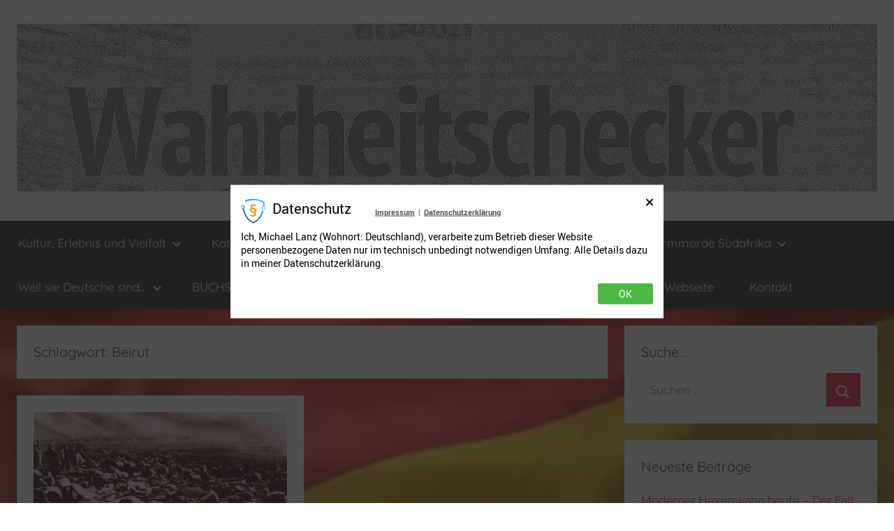

--- FILE ---
content_type: text/html; charset=UTF-8
request_url: https://wahrheitschecker.de/blog/tag/beirut/
body_size: 20844
content:
<!DOCTYPE html><html
lang="de"><head><meta
charset="UTF-8"><meta
name="viewport" content="width=device-width, initial-scale=1"><link
rel="profile" href="http://gmpg.org/xfn/11"><meta
name='robots' content='index, follow, max-image-preview:large, max-snippet:-1, max-video-preview:-1' /><title>Beirut Archive - ... Deutschland hat fertig...!</title><link
rel="canonical" href="https://wahrheitschecker.de/blog/tag/beirut/" /><meta
property="og:locale" content="de_DE" /><meta
property="og:type" content="article" /><meta
property="og:title" content="Beirut Archive - ... Deutschland hat fertig...!" /><meta
property="og:url" content="https://wahrheitschecker.de/blog/tag/beirut/" /><meta
property="og:site_name" content="... Deutschland hat fertig...!" /><meta
name="twitter:card" content="summary_large_image" /> <script type="application/ld+json" class="yoast-schema-graph">{"@context":"https://schema.org","@graph":[{"@type":"CollectionPage","@id":"https://wahrheitschecker.de/blog/tag/beirut/","url":"https://wahrheitschecker.de/blog/tag/beirut/","name":"Beirut Archive - ... Deutschland hat fertig...!","isPartOf":{"@id":"https://wahrheitschecker.de/#website"},"primaryImageOfPage":{"@id":"https://wahrheitschecker.de/blog/tag/beirut/#primaryimage"},"image":{"@id":"https://wahrheitschecker.de/blog/tag/beirut/#primaryimage"},"thumbnailUrl":"https://wahrheitschecker.de/wp-content/uploads/2022/10/hungersnot-im-libanon-im-jahre-1915.jpeg","breadcrumb":{"@id":"https://wahrheitschecker.de/blog/tag/beirut/#breadcrumb"},"inLanguage":"de"},{"@type":"ImageObject","inLanguage":"de","@id":"https://wahrheitschecker.de/blog/tag/beirut/#primaryimage","url":"https://wahrheitschecker.de/wp-content/uploads/2022/10/hungersnot-im-libanon-im-jahre-1915.jpeg","contentUrl":"https://wahrheitschecker.de/wp-content/uploads/2022/10/hungersnot-im-libanon-im-jahre-1915.jpeg","width":1024,"height":1024,"caption":"hungersnot im libanon im jahre 1915"},{"@type":"BreadcrumbList","@id":"https://wahrheitschecker.de/blog/tag/beirut/#breadcrumb","itemListElement":[{"@type":"ListItem","position":1,"name":"Startseite","item":"https://wahrheitschecker.de/"},{"@type":"ListItem","position":2,"name":"Beirut"}]},{"@type":"WebSite","@id":"https://wahrheitschecker.de/#website","url":"https://wahrheitschecker.de/","name":"#wahrheitsquecker#","description":"","publisher":{"@id":"https://wahrheitschecker.de/#/schema/person/2f33fd25d423d93c38f496fb3177fa96"},"alternateName":"Irrenhaus Deutschland","potentialAction":[{"@type":"SearchAction","target":{"@type":"EntryPoint","urlTemplate":"https://wahrheitschecker.de/?s={search_term_string}"},"query-input":{"@type":"PropertyValueSpecification","valueRequired":true,"valueName":"search_term_string"}}],"inLanguage":"de"},{"@type":["Person","Organization"],"@id":"https://wahrheitschecker.de/#/schema/person/2f33fd25d423d93c38f496fb3177fa96","name":"legolas","image":{"@type":"ImageObject","inLanguage":"de","@id":"https://wahrheitschecker.de/#/schema/person/image/","url":"https://wahrheitschecker.de/wp-content/uploads/2025/10/cropped-Copilot_20251030_122628.png","contentUrl":"https://wahrheitschecker.de/wp-content/uploads/2025/10/cropped-Copilot_20251030_122628.png","width":1535,"height":299,"caption":"legolas"},"logo":{"@id":"https://wahrheitschecker.de/#/schema/person/image/"}}]}</script> <link
rel='dns-prefetch' href='//js.hs-scripts.com' /><link
rel="alternate" type="application/rss+xml" title="... Deutschland hat fertig...! &raquo; Feed" href="https://wahrheitschecker.de/feed/" /><link
rel="alternate" type="application/rss+xml" title="... Deutschland hat fertig...! &raquo; Kommentar-Feed" href="https://wahrheitschecker.de/comments/feed/" /><link
rel="alternate" type="application/rss+xml" title="... Deutschland hat fertig...! &raquo; Schlagwort-Feed zu Beirut" href="https://wahrheitschecker.de/blog/tag/beirut/feed/" /><style>.lazyload,.lazyloading{max-width:100%}</style><style id='wp-img-auto-sizes-contain-inline-css' type='text/css'>img:is([sizes=auto i],[sizes^="auto," i]){contain-intrinsic-size:3000px 1500px}</style><style id='wp-block-library-inline-css' type='text/css'>:root{--wp-block-synced-color:#7a00df;--wp-block-synced-color--rgb:122,0,223;--wp-bound-block-color:var(--wp-block-synced-color);--wp-editor-canvas-background:#ddd;--wp-admin-theme-color:#007cba;--wp-admin-theme-color--rgb:0,124,186;--wp-admin-theme-color-darker-10:#006ba1;--wp-admin-theme-color-darker-10--rgb:0,107,160.5;--wp-admin-theme-color-darker-20:#005a87;--wp-admin-theme-color-darker-20--rgb:0,90,135;--wp-admin-border-width-focus:2px}@media (min-resolution:192dpi){:root{--wp-admin-border-width-focus:1.5px}}.wp-element-button{cursor:pointer}:root .has-very-light-gray-background-color{background-color:#eee}:root .has-very-dark-gray-background-color{background-color:#313131}:root .has-very-light-gray-color{color:#eee}:root .has-very-dark-gray-color{color:#313131}:root .has-vivid-green-cyan-to-vivid-cyan-blue-gradient-background{background:linear-gradient(135deg,#00d084,#0693e3)}:root .has-purple-crush-gradient-background{background:linear-gradient(135deg,#34e2e4,#4721fb 50%,#ab1dfe)}:root .has-hazy-dawn-gradient-background{background:linear-gradient(135deg,#faaca8,#dad0ec)}:root .has-subdued-olive-gradient-background{background:linear-gradient(135deg,#fafae1,#67a671)}:root .has-atomic-cream-gradient-background{background:linear-gradient(135deg,#fdd79a,#004a59)}:root .has-nightshade-gradient-background{background:linear-gradient(135deg,#330968,#31cdcf)}:root .has-midnight-gradient-background{background:linear-gradient(135deg,#020381,#2874fc)}:root{--wp--preset--font-size--normal:16px;--wp--preset--font-size--huge:42px}.has-regular-font-size{font-size:1em}.has-larger-font-size{font-size:2.625em}.has-normal-font-size{font-size:var(--wp--preset--font-size--normal)}.has-huge-font-size{font-size:var(--wp--preset--font-size--huge)}.has-text-align-center{text-align:center}.has-text-align-left{text-align:left}.has-text-align-right{text-align:right}.has-fit-text{white-space:nowrap!important}#end-resizable-editor-section{display:none}.aligncenter{clear:both}.items-justified-left{justify-content:flex-start}.items-justified-center{justify-content:center}.items-justified-right{justify-content:flex-end}.items-justified-space-between{justify-content:space-between}.screen-reader-text{border:0;clip-path:inset(50%);height:1px;margin:-1px;overflow:hidden;padding:0;position:absolute;width:1px;word-wrap:normal!important}.screen-reader-text:focus{background-color:#ddd;clip-path:none;color:#444;display:block;font-size:1em;height:auto;left:5px;line-height:normal;padding:15px 23px 14px;text-decoration:none;top:5px;width:auto;z-index:100000}html :where(.has-border-color){border-style:solid}html :where([style*=border-top-color]){border-top-style:solid}html :where([style*=border-right-color]){border-right-style:solid}html :where([style*=border-bottom-color]){border-bottom-style:solid}html :where([style*=border-left-color]){border-left-style:solid}html :where([style*=border-width]){border-style:solid}html :where([style*=border-top-width]){border-top-style:solid}html :where([style*=border-right-width]){border-right-style:solid}html :where([style*=border-bottom-width]){border-bottom-style:solid}html :where([style*=border-left-width]){border-left-style:solid}html :where(img[class*=wp-image-]){height:auto;max-width:100%}:where(figure){margin:0 0 1em}html :where(.is-position-sticky){--wp-admin--admin-bar--position-offset:var(--wp-admin--admin-bar--height,0px)}@media screen and (max-width:600px){html :where(.is-position-sticky){--wp-admin--admin-bar--position-offset:0px}}</style><style id='wp-block-search-inline-css' type='text/css'>.wp-block-search__button{margin-left:10px;word-break:normal}.wp-block-search__button.has-icon{line-height:0}.wp-block-search__button svg{height:1.25em;min-height:24px;min-width:24px;width:1.25em;fill:currentColor;vertical-align:text-bottom}:where(.wp-block-search__button){border:1px solid #ccc;padding:6px 10px}.wp-block-search__inside-wrapper{display:flex;flex:auto;flex-wrap:nowrap;max-width:100%}.wp-block-search__label{width:100%}.wp-block-search.wp-block-search__button-only .wp-block-search__button{box-sizing:border-box;display:flex;flex-shrink:0;justify-content:center;margin-left:0;max-width:100%}.wp-block-search.wp-block-search__button-only .wp-block-search__inside-wrapper{min-width:0!important;transition-property:width}.wp-block-search.wp-block-search__button-only .wp-block-search__input{flex-basis:100%;transition-duration:.3s}.wp-block-search.wp-block-search__button-only.wp-block-search__searchfield-hidden,.wp-block-search.wp-block-search__button-only.wp-block-search__searchfield-hidden .wp-block-search__inside-wrapper{overflow:hidden}.wp-block-search.wp-block-search__button-only.wp-block-search__searchfield-hidden .wp-block-search__input{border-left-width:0!important;border-right-width:0!important;flex-basis:0%;flex-grow:0;margin:0;min-width:0!important;padding-left:0!important;padding-right:0!important;width:0!important}:where(.wp-block-search__input){appearance:none;border:1px solid #949494;flex-grow:1;font-family:inherit;font-size:inherit;font-style:inherit;font-weight:inherit;letter-spacing:inherit;line-height:inherit;margin-left:0;margin-right:0;min-width:3rem;padding:8px;text-decoration:unset!important;text-transform:inherit}:where(.wp-block-search__button-inside .wp-block-search__inside-wrapper){background-color:#fff;border:1px solid #949494;box-sizing:border-box;padding:4px}:where(.wp-block-search__button-inside .wp-block-search__inside-wrapper) .wp-block-search__input{border:none;border-radius:0;padding:0 4px}:where(.wp-block-search__button-inside .wp-block-search__inside-wrapper) .wp-block-search__input:focus{outline:none}:where(.wp-block-search__button-inside .wp-block-search__inside-wrapper) :where(.wp-block-search__button){padding:4px 8px}.wp-block-search.aligncenter .wp-block-search__inside-wrapper{margin:auto}.wp-block[data-align=right] .wp-block-search.wp-block-search__button-only .wp-block-search__inside-wrapper{float:right}</style><style id='global-styles-inline-css' type='text/css'>:root{--wp--preset--aspect-ratio--square:1;--wp--preset--aspect-ratio--4-3:4/3;--wp--preset--aspect-ratio--3-4:3/4;--wp--preset--aspect-ratio--3-2:3/2;--wp--preset--aspect-ratio--2-3:2/3;--wp--preset--aspect-ratio--16-9:16/9;--wp--preset--aspect-ratio--9-16:9/16;--wp--preset--color--black:#000000;--wp--preset--color--cyan-bluish-gray:#abb8c3;--wp--preset--color--white:#ffffff;--wp--preset--color--pale-pink:#f78da7;--wp--preset--color--vivid-red:#cf2e2e;--wp--preset--color--luminous-vivid-orange:#ff6900;--wp--preset--color--luminous-vivid-amber:#fcb900;--wp--preset--color--light-green-cyan:#7bdcb5;--wp--preset--color--vivid-green-cyan:#00d084;--wp--preset--color--pale-cyan-blue:#8ed1fc;--wp--preset--color--vivid-cyan-blue:#0693e3;--wp--preset--color--vivid-purple:#9b51e0;--wp--preset--color--primary:#ee1133;--wp--preset--color--secondary:#d5001a;--wp--preset--color--tertiary:#bb0000;--wp--preset--color--accent:#1153ee;--wp--preset--color--highlight:#eedc11;--wp--preset--color--light-gray:#f2f2f2;--wp--preset--color--gray:#666666;--wp--preset--color--dark-gray:#202020;--wp--preset--gradient--vivid-cyan-blue-to-vivid-purple:linear-gradient(135deg,rgb(6,147,227) 0%,rgb(155,81,224) 100%);--wp--preset--gradient--light-green-cyan-to-vivid-green-cyan:linear-gradient(135deg,rgb(122,220,180) 0%,rgb(0,208,130) 100%);--wp--preset--gradient--luminous-vivid-amber-to-luminous-vivid-orange:linear-gradient(135deg,rgb(252,185,0) 0%,rgb(255,105,0) 100%);--wp--preset--gradient--luminous-vivid-orange-to-vivid-red:linear-gradient(135deg,rgb(255,105,0) 0%,rgb(207,46,46) 100%);--wp--preset--gradient--very-light-gray-to-cyan-bluish-gray:linear-gradient(135deg,rgb(238,238,238) 0%,rgb(169,184,195) 100%);--wp--preset--gradient--cool-to-warm-spectrum:linear-gradient(135deg,rgb(74,234,220) 0%,rgb(151,120,209) 20%,rgb(207,42,186) 40%,rgb(238,44,130) 60%,rgb(251,105,98) 80%,rgb(254,248,76) 100%);--wp--preset--gradient--blush-light-purple:linear-gradient(135deg,rgb(255,206,236) 0%,rgb(152,150,240) 100%);--wp--preset--gradient--blush-bordeaux:linear-gradient(135deg,rgb(254,205,165) 0%,rgb(254,45,45) 50%,rgb(107,0,62) 100%);--wp--preset--gradient--luminous-dusk:linear-gradient(135deg,rgb(255,203,112) 0%,rgb(199,81,192) 50%,rgb(65,88,208) 100%);--wp--preset--gradient--pale-ocean:linear-gradient(135deg,rgb(255,245,203) 0%,rgb(182,227,212) 50%,rgb(51,167,181) 100%);--wp--preset--gradient--electric-grass:linear-gradient(135deg,rgb(202,248,128) 0%,rgb(113,206,126) 100%);--wp--preset--gradient--midnight:linear-gradient(135deg,rgb(2,3,129) 0%,rgb(40,116,252) 100%);--wp--preset--font-size--small:13px;--wp--preset--font-size--medium:20px;--wp--preset--font-size--large:36px;--wp--preset--font-size--x-large:42px;--wp--preset--spacing--20:0.44rem;--wp--preset--spacing--30:0.67rem;--wp--preset--spacing--40:1rem;--wp--preset--spacing--50:1.5rem;--wp--preset--spacing--60:2.25rem;--wp--preset--spacing--70:3.38rem;--wp--preset--spacing--80:5.06rem;--wp--preset--shadow--natural:6px 6px 9px rgba(0, 0, 0, 0.2);--wp--preset--shadow--deep:12px 12px 50px rgba(0, 0, 0, 0.4);--wp--preset--shadow--sharp:6px 6px 0px rgba(0, 0, 0, 0.2);--wp--preset--shadow--outlined:6px 6px 0px -3px rgb(255, 255, 255), 6px 6px rgb(0, 0, 0);--wp--preset--shadow--crisp:6px 6px 0px rgb(0, 0, 0)}:where(.is-layout-flex){gap:.5em}:where(.is-layout-grid){gap:.5em}body .is-layout-flex{display:flex}.is-layout-flex{flex-wrap:wrap;align-items:center}.is-layout-flex>:is(*,div){margin:0}body .is-layout-grid{display:grid}.is-layout-grid>:is(*,div){margin:0}:where(.wp-block-columns.is-layout-flex){gap:2em}:where(.wp-block-columns.is-layout-grid){gap:2em}:where(.wp-block-post-template.is-layout-flex){gap:1.25em}:where(.wp-block-post-template.is-layout-grid){gap:1.25em}.has-black-color{color:var(--wp--preset--color--black)!important}.has-cyan-bluish-gray-color{color:var(--wp--preset--color--cyan-bluish-gray)!important}.has-white-color{color:var(--wp--preset--color--white)!important}.has-pale-pink-color{color:var(--wp--preset--color--pale-pink)!important}.has-vivid-red-color{color:var(--wp--preset--color--vivid-red)!important}.has-luminous-vivid-orange-color{color:var(--wp--preset--color--luminous-vivid-orange)!important}.has-luminous-vivid-amber-color{color:var(--wp--preset--color--luminous-vivid-amber)!important}.has-light-green-cyan-color{color:var(--wp--preset--color--light-green-cyan)!important}.has-vivid-green-cyan-color{color:var(--wp--preset--color--vivid-green-cyan)!important}.has-pale-cyan-blue-color{color:var(--wp--preset--color--pale-cyan-blue)!important}.has-vivid-cyan-blue-color{color:var(--wp--preset--color--vivid-cyan-blue)!important}.has-vivid-purple-color{color:var(--wp--preset--color--vivid-purple)!important}.has-black-background-color{background-color:var(--wp--preset--color--black)!important}.has-cyan-bluish-gray-background-color{background-color:var(--wp--preset--color--cyan-bluish-gray)!important}.has-white-background-color{background-color:var(--wp--preset--color--white)!important}.has-pale-pink-background-color{background-color:var(--wp--preset--color--pale-pink)!important}.has-vivid-red-background-color{background-color:var(--wp--preset--color--vivid-red)!important}.has-luminous-vivid-orange-background-color{background-color:var(--wp--preset--color--luminous-vivid-orange)!important}.has-luminous-vivid-amber-background-color{background-color:var(--wp--preset--color--luminous-vivid-amber)!important}.has-light-green-cyan-background-color{background-color:var(--wp--preset--color--light-green-cyan)!important}.has-vivid-green-cyan-background-color{background-color:var(--wp--preset--color--vivid-green-cyan)!important}.has-pale-cyan-blue-background-color{background-color:var(--wp--preset--color--pale-cyan-blue)!important}.has-vivid-cyan-blue-background-color{background-color:var(--wp--preset--color--vivid-cyan-blue)!important}.has-vivid-purple-background-color{background-color:var(--wp--preset--color--vivid-purple)!important}.has-black-border-color{border-color:var(--wp--preset--color--black)!important}.has-cyan-bluish-gray-border-color{border-color:var(--wp--preset--color--cyan-bluish-gray)!important}.has-white-border-color{border-color:var(--wp--preset--color--white)!important}.has-pale-pink-border-color{border-color:var(--wp--preset--color--pale-pink)!important}.has-vivid-red-border-color{border-color:var(--wp--preset--color--vivid-red)!important}.has-luminous-vivid-orange-border-color{border-color:var(--wp--preset--color--luminous-vivid-orange)!important}.has-luminous-vivid-amber-border-color{border-color:var(--wp--preset--color--luminous-vivid-amber)!important}.has-light-green-cyan-border-color{border-color:var(--wp--preset--color--light-green-cyan)!important}.has-vivid-green-cyan-border-color{border-color:var(--wp--preset--color--vivid-green-cyan)!important}.has-pale-cyan-blue-border-color{border-color:var(--wp--preset--color--pale-cyan-blue)!important}.has-vivid-cyan-blue-border-color{border-color:var(--wp--preset--color--vivid-cyan-blue)!important}.has-vivid-purple-border-color{border-color:var(--wp--preset--color--vivid-purple)!important}.has-vivid-cyan-blue-to-vivid-purple-gradient-background{background:var(--wp--preset--gradient--vivid-cyan-blue-to-vivid-purple)!important}.has-light-green-cyan-to-vivid-green-cyan-gradient-background{background:var(--wp--preset--gradient--light-green-cyan-to-vivid-green-cyan)!important}.has-luminous-vivid-amber-to-luminous-vivid-orange-gradient-background{background:var(--wp--preset--gradient--luminous-vivid-amber-to-luminous-vivid-orange)!important}.has-luminous-vivid-orange-to-vivid-red-gradient-background{background:var(--wp--preset--gradient--luminous-vivid-orange-to-vivid-red)!important}.has-very-light-gray-to-cyan-bluish-gray-gradient-background{background:var(--wp--preset--gradient--very-light-gray-to-cyan-bluish-gray)!important}.has-cool-to-warm-spectrum-gradient-background{background:var(--wp--preset--gradient--cool-to-warm-spectrum)!important}.has-blush-light-purple-gradient-background{background:var(--wp--preset--gradient--blush-light-purple)!important}.has-blush-bordeaux-gradient-background{background:var(--wp--preset--gradient--blush-bordeaux)!important}.has-luminous-dusk-gradient-background{background:var(--wp--preset--gradient--luminous-dusk)!important}.has-pale-ocean-gradient-background{background:var(--wp--preset--gradient--pale-ocean)!important}.has-electric-grass-gradient-background{background:var(--wp--preset--gradient--electric-grass)!important}.has-midnight-gradient-background{background:var(--wp--preset--gradient--midnight)!important}.has-small-font-size{font-size:var(--wp--preset--font-size--small)!important}.has-medium-font-size{font-size:var(--wp--preset--font-size--medium)!important}.has-large-font-size{font-size:var(--wp--preset--font-size--large)!important}.has-x-large-font-size{font-size:var(--wp--preset--font-size--x-large)!important}</style><style id='classic-theme-styles-inline-css' type='text/css'>
/*! This file is auto-generated */
.wp-block-button__link{color:#fff;background-color:#32373c;border-radius:9999px;box-shadow:none;text-decoration:none;padding:calc(.667em + 2px) calc(1.333em + 2px);font-size:1.125em}.wp-block-file__button{background:#32373c;color:#fff;text-decoration:none}</style><link
rel='stylesheet' id='wpo_min-header-0-css' href='https://wahrheitschecker.de/wp-content/cache/wpo-minify/1769513596/assets/wpo-minify-header-b308507d.min.css' type='text/css' media='all' /> <script type="text/javascript" id="wpo_min-header-0-js-extra">var spDsgvoGeneralConfig={"ajaxUrl":"https://wahrheitschecker.de/wp-admin/admin-ajax.php","wpJsonUrl":"https://wahrheitschecker.de/wp-json/legalweb/v1/","cookieName":"sp_dsgvo_cookie_settings","cookieVersion":"0","cookieLifeTime":"86400","cookieLifeTimeDismiss":"86400","locale":"de_DE","privacyPolicyPageId":"5","privacyPolicyPageUrl":"https://wahrheitschecker.de/datenschutzerklaerung/","imprintPageId":"411","imprintPageUrl":"https://wahrheitschecker.de/impressum-2/","showNoticeOnClose":"1","initialDisplayType":"policy_popup","allIntegrationSlugs":[],"noticeHideEffect":"none","noticeOnScroll":"","noticeOnScrollOffset":"100","currentPageId":"4947","forceCookieInfo":"1","clientSideBlocking":"0"};var spDsgvoIntegrationConfig=[]</script> <script type="text/javascript" src="https://wahrheitschecker.de/wp-content/cache/wpo-minify/1769513596/assets/wpo-minify-header-63561b56.min.js" id="wpo_min-header-0-js"></script> <link
rel="https://api.w.org/" href="https://wahrheitschecker.de/wp-json/" /><link
rel="alternate" title="JSON" type="application/json" href="https://wahrheitschecker.de/wp-json/wp/v2/tags/381" /><link
rel="EditURI" type="application/rsd+xml" title="RSD" href="https://wahrheitschecker.de/xmlrpc.php?rsd" /><meta
name="generator" content="WordPress 6.9" />
 <script class="hsq-set-content-id" data-content-id="listing-page">var _hsq=_hsq||[];_hsq.push(["setContentType","listing-page"])</script>  <script type="text/javascript">(function(c,l,a,r,i,t,y){c[a]=c[a]||function(){(c[a].q=c[a].q||[]).push(arguments)};t=l.createElement(r);t.async=1;t.src="https://www.clarity.ms/tag/"+i+"?ref=wordpress";y=l.getElementsByTagName(r)[0];y.parentNode.insertBefore(t,y)})(window,document,"clarity","script","i2i2nj5uue")</script> <script id="wpcp_disable_Right_Click" type="text/javascript">document.ondragstart=function(){return!1}
function nocontext(e){return!1}
document.oncontextmenu=nocontext</script> <style>.unselectable{-moz-user-select:none;-webkit-user-select:none;cursor:default}html{-webkit-touch-callout:none;-webkit-user-select:none;-khtml-user-select:none;-moz-user-select:none;-ms-user-select:none;user-select:none;-webkit-tap-highlight-color:#fff0}</style> <script id="wpcp_css_disable_selection" type="text/javascript">var e=document.getElementsByTagName('body')[0];if(e){e.setAttribute('unselectable',"on")}</script> <style>@media screen and (max-width:782px){#wpadminbar li#wp-admin-bar-sweeppress-menu{display:block}}</style> <script>document.documentElement.className=document.documentElement.className.replace('no-js','js')</script> <style>.no-js img.lazyload{display:none}figure.wp-block-image img.lazyloading{min-width:150px}.lazyload,.lazyloading{--smush-placeholder-width:100px;--smush-placeholder-aspect-ratio:1/1;width:var(--smush-image-width,var(--smush-placeholder-width))!important;aspect-ratio:var(--smush-image-aspect-ratio,var(--smush-placeholder-aspect-ratio))!important}.lazyload,.lazyloading{opacity:0}.lazyloaded{opacity:1;transition:opacity 400ms;transition-delay:0ms}</style><style type="text/css">.recentcomments a{display:inline!important;padding:0!important;margin:0!important}</style><link
rel="stylesheet" href="https://wahrheitschecker.de/wp-content/plugins/wassup/css/wassup-widget.css?ver=1.9.4.5" type="text/css" /><meta
name="google-site-verification" content="xJz3hJPNE_KpQnSiu_eTTVFkSLwa7u9RDWfkMvdSZGA" /><style>.sp-dsgvo-blocked-embedding-placeholder{color:#313334;background:linear-gradient(90deg,#e3ffe7 0%,#d9e7ff 100%)}a.sp-dsgvo-blocked-embedding-button-enable,a.sp-dsgvo-blocked-embedding-button-enable:hover,a.sp-dsgvo-blocked-embedding-button-enable:active{color:#313334;border-color:#313334;border-width:2px}.wp-embed-aspect-16-9 .sp-dsgvo-blocked-embedding-placeholder,.vc_video-aspect-ratio-169 .sp-dsgvo-blocked-embedding-placeholder,.elementor-aspect-ratio-169 .sp-dsgvo-blocked-embedding-placeholder{margin-top:-56.25%}.wp-embed-aspect-4-3 .sp-dsgvo-blocked-embedding-placeholder,.vc_video-aspect-ratio-43 .sp-dsgvo-blocked-embedding-placeholder,.elementor-aspect-ratio-43 .sp-dsgvo-blocked-embedding-placeholder{margin-top:-75%}.wp-embed-aspect-3-2 .sp-dsgvo-blocked-embedding-placeholder,.vc_video-aspect-ratio-32 .sp-dsgvo-blocked-embedding-placeholder,.elementor-aspect-ratio-32 .sp-dsgvo-blocked-embedding-placeholder{margin-top:-66.66%}</style><style>@font-face{font-family:'Roboto';font-style:italic;font-weight:300;src:local('Roboto Light Italic'),local('Roboto-LightItalic'),url(https://wahrheitschecker.de/wp-content/plugins/shapepress-dsgvo/public/css/fonts/roboto/Roboto-LightItalic-webfont.woff) format('woff');font-display:swap}@font-face{font-family:'Roboto';font-style:italic;font-weight:400;src:local('Roboto Italic'),local('Roboto-Italic'),url(https://wahrheitschecker.de/wp-content/plugins/shapepress-dsgvo/public/css/fonts/roboto/Roboto-Italic-webfont.woff) format('woff');font-display:swap}@font-face{font-family:'Roboto';font-style:italic;font-weight:700;src:local('Roboto Bold Italic'),local('Roboto-BoldItalic'),url(https://wahrheitschecker.de/wp-content/plugins/shapepress-dsgvo/public/css/fonts/roboto/Roboto-BoldItalic-webfont.woff) format('woff');font-display:swap}@font-face{font-family:'Roboto';font-style:italic;font-weight:900;src:local('Roboto Black Italic'),local('Roboto-BlackItalic'),url(https://wahrheitschecker.de/wp-content/plugins/shapepress-dsgvo/public/css/fonts/roboto/Roboto-BlackItalic-webfont.woff) format('woff');font-display:swap}@font-face{font-family:'Roboto';font-style:normal;font-weight:300;src:local('Roboto Light'),local('Roboto-Light'),url(https://wahrheitschecker.de/wp-content/plugins/shapepress-dsgvo/public/css/fonts/roboto/Roboto-Light-webfont.woff) format('woff');font-display:swap}@font-face{font-family:'Roboto';font-style:normal;font-weight:400;src:local('Roboto Regular'),local('Roboto-Regular'),url(https://wahrheitschecker.de/wp-content/plugins/shapepress-dsgvo/public/css/fonts/roboto/Roboto-Regular-webfont.woff) format('woff');font-display:swap}@font-face{font-family:'Roboto';font-style:normal;font-weight:700;src:local('Roboto Bold'),local('Roboto-Bold'),url(https://wahrheitschecker.de/wp-content/plugins/shapepress-dsgvo/public/css/fonts/roboto/Roboto-Bold-webfont.woff) format('woff');font-display:swap}@font-face{font-family:'Roboto';font-style:normal;font-weight:900;src:local('Roboto Black'),local('Roboto-Black'),url(https://wahrheitschecker.de/wp-content/plugins/shapepress-dsgvo/public/css/fonts/roboto/Roboto-Black-webfont.woff) format('woff');font-display:swap}</style> <script type="text/javascript">function wassup_get_screenres(){var screen_res=screen.width+" x "+screen.height;if(screen_res==" x ")screen_res=window.screen.width+" x "+window.screen.height;if(screen_res==" x ")screen_res=screen.availWidth+" x "+screen.availHeight;if(screen_res!=" x "){document.cookie="wassup_screen_resb2c045fc05da87e122214d1edee98ae3="+encodeURIComponent(screen_res)+"; path=/; domain="+document.domain}}
wassup_get_screenres()</script><style type="text/css" id="custom-background-css">body.custom-background{background-color:#fff;background-image:url(https://wahrheitschecker.de/wp-content/uploads/2020/03/flagge.jpeg);background-position:left top;background-size:cover;background-repeat:no-repeat;background-attachment:fixed}</style><link
rel="icon" href="https://wahrheitschecker.de/wp-content/uploads/2020/03/cropped-flache-erde-1-32x32.jpeg" sizes="32x32" /><link
rel="icon" href="https://wahrheitschecker.de/wp-content/uploads/2020/03/cropped-flache-erde-1-192x192.jpeg" sizes="192x192" /><link
rel="apple-touch-icon" href="https://wahrheitschecker.de/wp-content/uploads/2020/03/cropped-flache-erde-1-180x180.jpeg" /><meta
name="msapplication-TileImage" content="https://wahrheitschecker.de/wp-content/uploads/2020/03/cropped-flache-erde-1-270x270.jpeg" /></head><body
class="archive tag tag-beirut tag-381 custom-background wp-custom-logo wp-embed-responsive wp-theme-donovan unselectable blog-grid-layout hfeed"><div
id="page" class="site">
<a
class="skip-link screen-reader-text" href="#content">Zum Inhalt springen</a><header
id="masthead" class="site-header clearfix" role="banner"><div
class="header-main container clearfix"><div
id="logo" class="site-branding clearfix"><a
href="https://wahrheitschecker.de/" class="custom-logo-link" rel="home"><img
width="1535" height="299" src="https://wahrheitschecker.de/wp-content/uploads/2025/10/cropped-Copilot_20251030_122628.png" class="custom-logo" alt="&#8230; Deutschland hat fertig&#8230;!" decoding="async" fetchpriority="high" srcset="https://wahrheitschecker.de/wp-content/uploads/2025/10/cropped-Copilot_20251030_122628.png 1535w, https://wahrheitschecker.de/wp-content/uploads/2025/10/cropped-Copilot_20251030_122628-300x58.png 300w, https://wahrheitschecker.de/wp-content/uploads/2025/10/cropped-Copilot_20251030_122628-1024x199.png 1024w, https://wahrheitschecker.de/wp-content/uploads/2025/10/cropped-Copilot_20251030_122628-768x150.png 768w" sizes="(max-width: 1535px) 100vw, 1535px" /></a><p
class="site-title"><a
href="https://wahrheitschecker.de/" rel="home">&#8230; Deutschland hat fertig&#8230;!</a></p></div></div><div
id="main-navigation-wrap" class="primary-navigation-wrap"><div
id="main-navigation-container" class="primary-navigation-container container">
<button
class="primary-menu-toggle menu-toggle" aria-controls="primary-menu" aria-expanded="false" >
<svg
class="icon icon-menu" aria-hidden="true" role="img"> <use
xlink:href="https://wahrheitschecker.de/wp-content/themes/donovan/assets/icons/genericons-neue.svg#menu"></use> </svg><svg
class="icon icon-close" aria-hidden="true" role="img"> <use
xlink:href="https://wahrheitschecker.de/wp-content/themes/donovan/assets/icons/genericons-neue.svg#close"></use> </svg>				<span
class="menu-toggle-text">Menü</span>
</button><div
class="primary-navigation"><nav
id="site-navigation" class="main-navigation" role="navigation"  aria-label="Primäres Menü"><ul
id="primary-menu" class="menu"><li
id="menu-item-362" class="menu-item menu-item-type-taxonomy menu-item-object-category menu-item-has-children menu-item-362"><a
href="https://wahrheitschecker.de/blog/category/artikel/">Kultur, Erlebnis und Vielfalt<svg
class="icon icon-expand" aria-hidden="true" role="img"> <use
xlink:href="https://wahrheitschecker.de/wp-content/themes/donovan/assets/icons/genericons-neue.svg#expand"></use> </svg></a><ul
class="sub-menu"><li
id="menu-item-7021" class="menu-item menu-item-type-post_type menu-item-object-post menu-item-7021"><a
href="https://wahrheitschecker.de/blog/2023/08/27/kultur-erlebnis-und-vielfalt-neues-aus-muenchen-tony-b-wollte-einer-frau-helfen-blind/">Kultur, Erlebnis und Vielfalt: Neues aus München – Tony B. wollte einer Frau helfen, blind</a></li><li
id="menu-item-7025" class="menu-item menu-item-type-post_type menu-item-object-post menu-item-7025"><a
href="https://wahrheitschecker.de/blog/2023/08/25/kultur-erlebnis-und-vielfalt-neues-von-lina-e-die-anfuehrerin-einer-linksextremen-hammermoerderbande/">Kultur, Erlebnis und Vielfalt: Neues von Lina E. – die Anführerin einer linksextremen Hammermörderbande</a></li><li
id="menu-item-7024" class="menu-item menu-item-type-post_type menu-item-object-post menu-item-7024"><a
href="https://wahrheitschecker.de/blog/2023/08/25/kultur-erlebnis-und-vielfalt-neues-aus-sachsen-landesregierung-bezahlt-sauna-fuer-schwule-migranten/">Kultur, Erlebnis und Vielfalt: Neues aus Sachsen: Landesregierung bezahlt Sauna für schwule Migranten</a></li><li
id="menu-item-7026" class="menu-item menu-item-type-post_type menu-item-object-post menu-item-7026"><a
href="https://wahrheitschecker.de/blog/2023/08/23/kultur-erlebnis-und-vielfalt-kriegsbericht-aus-der-ukraine-feiern-fuer-die-freiheit/">Kultur, Erlebnis und Vielfalt: Kriegsbericht aus der Ukraine – Feiern für die Freiheit!</a></li><li
id="menu-item-7022" class="menu-item menu-item-type-post_type menu-item-object-post menu-item-7022"><a
href="https://wahrheitschecker.de/blog/2023/08/27/kultur-erlebnis-und-vielfalt-hammermoerderbande-brutaler-angriff-auf-afd-politiker-in-berlin/">Kultur, Erlebnis und Vielfalt: Hammermörderbande – Brutaler Angriff auf AfD-Politiker in Berlin</a></li><li
id="menu-item-7023" class="menu-item menu-item-type-post_type menu-item-object-post menu-item-7023"><a
href="https://wahrheitschecker.de/blog/2023/08/27/kultur-erlebnis-und-vielfalt-hammermoerderbande-hammerattacke-auf-afd-politiker-frank-magnitz/">Kultur, Erlebnis und Vielfalt: Hammermörderbande – Hammerattacke auf AfD-Politiker Frank Magnitz</a></li></ul></li><li
id="menu-item-48" class="menu-item menu-item-type-taxonomy menu-item-object-category menu-item-has-children menu-item-48"><a
href="https://wahrheitschecker.de/blog/category/artikel/">Katastrophen<svg
class="icon icon-expand" aria-hidden="true" role="img"> <use
xlink:href="https://wahrheitschecker.de/wp-content/themes/donovan/assets/icons/genericons-neue.svg#expand"></use> </svg></a><ul
class="sub-menu"><li
id="menu-item-363" class="menu-item menu-item-type-post_type menu-item-object-post menu-item-363"><a
href="https://wahrheitschecker.de/blog/2023/08/05/katastrophen-der-menschheit-brand-des-edificio-joelma-hochhauses-2/">Katastrophen der Menschheit: Brand des Edifício Joelma-Hochhauses am 01.02.1974/San Paulo</a></li><li
id="menu-item-1371" class="menu-item menu-item-type-post_type menu-item-object-post menu-item-1371"><a
href="https://wahrheitschecker.de/blog/2023/08/05/katastrophen-der-menschheit-die-feuerhoelle-von-herborn-07-07-1987/">Katastrophen der Menschheit: Die Feuerhölle von Herborn 07.07.1987</a></li><li
id="menu-item-1370" class="menu-item menu-item-type-post_type menu-item-object-post menu-item-1370"><a
href="https://wahrheitschecker.de/blog/2023/08/05/katastrophen-der-menschheit-der-waldbrand-von-weisswasser-1992/">Katastrophen der Menschheit: Der Waldbrand von Weißwasser 1992</a></li><li
id="menu-item-366" class="menu-item menu-item-type-post_type menu-item-object-post menu-item-366"><a
href="https://wahrheitschecker.de/blog/2023/08/05/katastrophen-der-menschheit-tanklastzugunglueck-von-los-alfaques-tarragona/">Katastrophen der Menschheit: Tanklastzugunglück von Los Alfaques (“Tarragona”) 25.08.1978</a></li><li
id="menu-item-372" class="menu-item menu-item-type-post_type menu-item-object-post menu-item-372"><a
href="https://wahrheitschecker.de/blog/2023/08/06/katastrophen-der-menschheit-guadalajara-1992-mexiko/">Katastrophen der Menschheit: Guadalajara-Gas-Explosionen vom 22.04.1992/Mexiko</a></li></ul></li><li
id="menu-item-373" class="menu-item menu-item-type-taxonomy menu-item-object-category menu-item-has-children menu-item-373"><a
href="https://wahrheitschecker.de/blog/category/artikel/">Sagen und Legenden<svg
class="icon icon-expand" aria-hidden="true" role="img"> <use
xlink:href="https://wahrheitschecker.de/wp-content/themes/donovan/assets/icons/genericons-neue.svg#expand"></use> </svg></a><ul
class="sub-menu"><li
id="menu-item-7027" class="menu-item menu-item-type-post_type menu-item-object-post menu-item-7027"><a
href="https://wahrheitschecker.de/blog/2023/08/17/deutsche-sagen-und-legenden-der-bergmoench/">Deutsche Sagen und Legenden: Der Bergmönch</a></li><li
id="menu-item-7032" class="menu-item menu-item-type-post_type menu-item-object-post menu-item-7032"><a
href="https://wahrheitschecker.de/blog/2023/07/20/deutsche-sagen-und-legenden-das-nebelmaennle/">Deutsche Sagen und Legenden: Das Nebelmännle</a></li><li
id="menu-item-7030" class="menu-item menu-item-type-post_type menu-item-object-post menu-item-7030"><a
href="https://wahrheitschecker.de/blog/2023/07/20/deutsche-sagen-und-legenden-ruebezahl/">Deutsche Sagen und Legenden: Rübezahl</a></li><li
id="menu-item-7029" class="menu-item menu-item-type-post_type menu-item-object-post menu-item-7029"><a
href="https://wahrheitschecker.de/blog/2023/07/20/deutsche-sagen-und-legenden-die-perchten/">Deutsche Sagen und Legenden: Die Perchten</a></li><li
id="menu-item-7028" class="menu-item menu-item-type-post_type menu-item-object-post menu-item-7028"><a
href="https://wahrheitschecker.de/blog/2023/07/20/deutsche-sagen-und-legenden-fenixmaennlein/">Deutsche Sagen und Legenden: Fenixmännlein</a></li><li
id="menu-item-7033" class="menu-item menu-item-type-post_type menu-item-object-post menu-item-7033"><a
href="https://wahrheitschecker.de/blog/2023/07/20/deutsche-sagen-und-legenden-krampus/">Deutsche Sagen und Legenden: Krampus</a></li><li
id="menu-item-7031" class="menu-item menu-item-type-post_type menu-item-object-post menu-item-7031"><a
href="https://wahrheitschecker.de/blog/2023/07/20/deutsche-sagen-und-legenden-die-habergeiss/">Deutsche Sagen und Legenden: Die Habergeiß</a></li></ul></li><li
id="menu-item-401" class="menu-item menu-item-type-taxonomy menu-item-object-category menu-item-has-children menu-item-401"><a
href="https://wahrheitschecker.de/blog/category/artikel/">Als es dunkel wurde<svg
class="icon icon-expand" aria-hidden="true" role="img"> <use
xlink:href="https://wahrheitschecker.de/wp-content/themes/donovan/assets/icons/genericons-neue.svg#expand"></use> </svg></a><ul
class="sub-menu"><li
id="menu-item-379" class="menu-item menu-item-type-post_type menu-item-object-post menu-item-379"><a
href="https://wahrheitschecker.de/blog/2020/03/23/als-es-dunkel-wurde-blackout-in-deutschland-akw/">Als es dunkel wurde – Blackout in Deutschland: AKW</a></li><li
id="menu-item-381" class="menu-item menu-item-type-post_type menu-item-object-post menu-item-381"><a
href="https://wahrheitschecker.de/blog/2020/03/23/als-es-dunkel-wurde-der-grosse-blackout-in-deutschland/">Als es dunkel wurde – der Große Blackout in Deutschland</a></li><li
id="menu-item-380" class="menu-item menu-item-type-post_type menu-item-object-post menu-item-380"><a
href="https://wahrheitschecker.de/blog/2020/03/23/als-es-dunkel-wurde-blackout-in-suedamerika-am-16-06-19/">Als es dunkel wurde – Blackout in Südamerika am 16.06.19</a></li><li
id="menu-item-382" class="menu-item menu-item-type-post_type menu-item-object-post menu-item-382"><a
href="https://wahrheitschecker.de/blog/2020/03/23/als-es-dunkel-wurde-der-grosse-blackout-in-deutschland-iii/">Als es dunkel wurde – der Große Blackout in Deutschland III</a></li><li
id="menu-item-383" class="menu-item menu-item-type-post_type menu-item-object-post menu-item-383"><a
href="https://wahrheitschecker.de/blog/2020/03/23/als-es-dunkel-wurde-der-grosse-blackout-in-deutschland-iv-wasseraufbereitung/">Als es dunkel wurde – der Große Blackout in Deutschland IV – Wasseraufbereitung</a></li><li
id="menu-item-378" class="menu-item menu-item-type-post_type menu-item-object-post menu-item-378"><a
href="https://wahrheitschecker.de/blog/2020/03/23/als-es-dunkel-wurde-blackout-in-deutschland-vii-beleuchtung/">Als es dunkel wurde – Blackout in Deutschland VII – Beleuchtung</a></li><li
id="menu-item-384" class="menu-item menu-item-type-post_type menu-item-object-post menu-item-384"><a
href="https://wahrheitschecker.de/blog/2020/03/23/als-es-dunkel-wurde-drogen-und-zigaretten/">Als es dunkel wurde – Drogen und Zigaretten</a></li></ul></li><li
id="menu-item-375" class="menu-item menu-item-type-taxonomy menu-item-object-category menu-item-has-children menu-item-375"><a
href="https://wahrheitschecker.de/blog/category/artikel/">Farmmorde Südafrika<svg
class="icon icon-expand" aria-hidden="true" role="img"> <use
xlink:href="https://wahrheitschecker.de/wp-content/themes/donovan/assets/icons/genericons-neue.svg#expand"></use> </svg></a><ul
class="sub-menu"><li
id="menu-item-705" class="menu-item menu-item-type-post_type menu-item-object-post menu-item-705"><a
href="https://wahrheitschecker.de/blog/2023/08/06/und-die-welt-schaut-zu-farmmorde-suedafrika-sein-name-ist-johann-heunis/">Und die Welt schaut zu: Farmmorde Südafrika – sein Name ist  Johann Heunis</a></li><li
id="menu-item-706" class="menu-item menu-item-type-post_type menu-item-object-post menu-item-706"><a
href="https://wahrheitschecker.de/blog/2023/08/06/und-die-welt-schaut-zu-farmmorde-suedafrika-jeannies-geschichte/">Und die Welt schaut zu: Farmmorde Südafrika – Jeannies Geschichte</a></li><li
id="menu-item-707" class="menu-item menu-item-type-post_type menu-item-object-post menu-item-707"><a
href="https://wahrheitschecker.de/blog/2023/08/07/und-die-welt-schaut-zu-farmmorde-suedafrika-ihre-namen-sind-sakkie-und-ina-van-der-berg/">Und die Welt schaut zu: Farmmorde Südafrika – ihre Namen sind Sakkie und Ina van der Berg </a></li><li
id="menu-item-708" class="menu-item menu-item-type-post_type menu-item-object-post menu-item-708"><a
href="https://wahrheitschecker.de/blog/2023/08/07/plaasmoorde-monument-mahnmal-gegen-burenmorde-in-suedafrika/">„…wir werden Dich töten…!“- Farmmorde Südafrika: Mahnmal gegen Burenmorde in Südafrika</a></li><li
id="menu-item-709" class="menu-item menu-item-type-post_type menu-item-object-post menu-item-709"><a
href="https://wahrheitschecker.de/blog/2023/08/07/und-die-welt-schaut-zu-farmmorde-suedafrika-ihr-name-ist-hannah-cornelius/">Und die Welt schaut zu: Farmmorde Südafrika – ihr Name ist Hannah Cornelius</a></li><li
id="menu-item-710" class="menu-item menu-item-type-post_type menu-item-object-post menu-item-710"><a
href="https://wahrheitschecker.de/blog/2023/08/07/und-die-welt-schaut-zu-farmmorde-suedafrika-ihr-name-ist-annette-kennealy/">Und die Welt schaut zu: Farmmorde Südafrika – ihr Name ist  Annette Kennealy</a></li><li
id="menu-item-2381" class="menu-item menu-item-type-post_type menu-item-object-post menu-item-2381"><a
href="https://wahrheitschecker.de/blog/2023/08/08/wir-sind-gekommen-um-zu-toeten-bauer-mit-machete-zerhackt-07-06-2020/">“…wir sind gekommen, um zu töten…”: Bauer mit Machete zerhackt 07.06.2020</a></li><li
id="menu-item-711" class="menu-item menu-item-type-post_type menu-item-object-post menu-item-711"><a
href="https://wahrheitschecker.de/blog/2023/08/08/und-die-welt-schaut-zu-farmmorde-suedafrika-sein-name-ist-joubert-conradie/">Und die Welt schaut zu: Farmmorde Südafrika – sein Name ist  Joubert Conradie</a></li></ul></li><li
id="menu-item-374" class="menu-item menu-item-type-taxonomy menu-item-object-category menu-item-has-children menu-item-374"><a
href="https://wahrheitschecker.de/blog/category/artikel/">Weil sie Deutsche sind&#8230;<svg
class="icon icon-expand" aria-hidden="true" role="img"> <use
xlink:href="https://wahrheitschecker.de/wp-content/themes/donovan/assets/icons/genericons-neue.svg#expand"></use> </svg></a><ul
class="sub-menu"><li
id="menu-item-2371" class="menu-item menu-item-type-post_type menu-item-object-post menu-item-2371"><a
href="https://wahrheitschecker.de/blog/2023/07/17/weil-sie-deutsche-sind-bombardierung-von-duesseldorf-am-12-06-1943/">Weil sie Deutsche sind: Bombardierung von Düsseldorf am 12.06.1943</a></li><li
id="menu-item-364" class="menu-item menu-item-type-post_type menu-item-object-post menu-item-364"><a
href="https://wahrheitschecker.de/blog/2023/07/30/weil-sie-deutsche-sind-die-versenkung-der-steuben-am-09-02-1945/">Weil sie Deutsche sind – Die Versenkung der “Steuben” am 09.02.1945</a></li><li
id="menu-item-887" class="menu-item menu-item-type-post_type menu-item-object-post menu-item-887"><a
href="https://wahrheitschecker.de/blog/2023/07/30/weil-sie-deutsche-sind-als-swinemuende-dem-erdboden-gleichgemacht-wurde/">Weil sie Deutsche sind – Als Swinemünde dem Erdboden gleichgemacht wurde</a></li><li
id="menu-item-888" class="menu-item menu-item-type-post_type menu-item-object-post menu-item-888"><a
href="https://wahrheitschecker.de/blog/2023/07/29/weil-sie-deutsche-sind-bromberger-blutsonntag/">Weil sie Deutsche sind – Bromberger Blutsonntag</a></li><li
id="menu-item-891" class="menu-item menu-item-type-post_type menu-item-object-post menu-item-891"><a
href="https://wahrheitschecker.de/blog/2023/05/30/weil-sie-deutsche-sind-das-massaker-von-alt-wusterwitz/">Weil sie Deutsche sind – Das Massaker von Alt-Wusterwitz</a></li><li
id="menu-item-2370" class="menu-item menu-item-type-post_type menu-item-object-post menu-item-2370"><a
href="https://wahrheitschecker.de/blog/2023/07/27/weil-sie-deutsche-sind-operation-millennium-koeln-31-05-1942/">Weil sie Deutsche sind – Operation Millennium Köln 31.05.1942</a></li><li
id="menu-item-893" class="menu-item menu-item-type-post_type menu-item-object-post menu-item-893"><a
href="https://wahrheitschecker.de/blog/2023/07/30/weil-sie-deutsche-sind-das-massaker-von-glaserhau-tschechen/">Weil sie Deutsche sind – Das Massaker von Glaserhau/Tschechen</a></li><li
id="menu-item-894" class="menu-item menu-item-type-post_type menu-item-object-post menu-item-894"><a
href="https://wahrheitschecker.de/blog/2023/08/01/weil-sie-deutsche-sind-das-massaker-von-schulzenwalde/">Weil sie Deutsche sind – Das Massaker von Schulzenwalde</a></li><li
id="menu-item-895" class="menu-item menu-item-type-post_type menu-item-object-post menu-item-895"><a
href="https://wahrheitschecker.de/blog/2023/08/01/weil-sie-deutsche-sind-das-russische-massaker-von-treuenbrietzen-1945/">Weil sie Deutsche sind – das russische Massaker von Treuenbrietzen 1945</a></li><li
id="menu-item-896" class="menu-item menu-item-type-post_type menu-item-object-post menu-item-896"><a
href="https://wahrheitschecker.de/blog/2023/07/29/weil-sie-deutsche-sind-der-kieler-matrosenaufstand-am-09-11-1918/">Weil sie Deutsche sind – Der Kieler Matrosenaufstand am 09.11.1918</a></li></ul></li><li
id="menu-item-2350" class="menu-item menu-item-type-taxonomy menu-item-object-category menu-item-has-children menu-item-2350"><a
href="https://wahrheitschecker.de/blog/category/artikel/">BUCHSHOP<svg
class="icon icon-expand" aria-hidden="true" role="img"> <use
xlink:href="https://wahrheitschecker.de/wp-content/themes/donovan/assets/icons/genericons-neue.svg#expand"></use> </svg></a><ul
class="sub-menu"><li
id="menu-item-4640" class="menu-item menu-item-type-post_type menu-item-object-post menu-item-4640"><a
href="https://wahrheitschecker.de/blog/2022/05/05/aktuelle-buecher-im-handel/">Aktuelle Bücher im Handel</a></li><li
id="menu-item-2355" class="menu-item menu-item-type-post_type menu-item-object-post menu-item-2355"><a
href="https://wahrheitschecker.de/blog/2021/07/24/die-germanwings-luege-zweifel-luegen-widersprueche-buch/">Die Germanwings-Lüge Zweifel. Lügen. Widersprüche Buch</a></li><li
id="menu-item-2356" class="menu-item menu-item-type-post_type menu-item-object-post menu-item-2356"><a
href="https://wahrheitschecker.de/blog/2021/07/24/als-es-dunkel-wurde-blackout-in-deutschland-buch/">Als es dunkel wurde – Blackout in Deutschland Buch</a></li><li
id="menu-item-2357" class="menu-item menu-item-type-post_type menu-item-object-post menu-item-2357"><a
href="https://wahrheitschecker.de/blog/2021/07/24/weil-sie-deutsche-sind-kriegsverbrechen-gegen-deutsche-1945/">…weil sie Deutsche sind… Kriegsverbrechen gegen Deutsche 1945</a></li><li
id="menu-item-2358" class="menu-item menu-item-type-post_type menu-item-object-post menu-item-2358"><a
href="https://wahrheitschecker.de/blog/2021/07/24/dyatlov-pass-wir-werden-hier-sterben/">Dyatlov-Pass „…wir werden hier sterben!“</a></li><li
id="menu-item-5300" class="menu-item menu-item-type-post_type menu-item-object-post menu-item-5300"><a
href="https://wahrheitschecker.de/blog/2023/07/17/die-erde-ist-flach-keine-rotierende-kugel-im-all-buch/">Die Erde ist flach – keine rotierende Kugel im All – Buch</a></li><li
id="menu-item-5331" class="menu-item menu-item-type-post_type menu-item-object-post menu-item-5331"><a
href="https://wahrheitschecker.de/blog/2023/07/18/buch-die-muehlenhexe/">Buch „Die Mühlenhexe“</a></li><li
id="menu-item-5332" class="menu-item menu-item-type-post_type menu-item-object-post menu-item-5332"><a
href="https://wahrheitschecker.de/blog/2023/07/18/buch-spaete-heimkehr-das-massaker-von-duffys-cut/">Buch „Späte Heimkehr: Das Massaker von Duffys Cut“</a></li></ul></li><li
id="menu-item-44" class="menu-item menu-item-type-taxonomy menu-item-object-category menu-item-has-children menu-item-44"><a
href="https://wahrheitschecker.de/blog/category/artikel/">Pflichtangaben<svg
class="icon icon-expand" aria-hidden="true" role="img"> <use
xlink:href="https://wahrheitschecker.de/wp-content/themes/donovan/assets/icons/genericons-neue.svg#expand"></use> </svg></a><ul
class="sub-menu"><li
id="menu-item-6" class="menu-item menu-item-type-post_type menu-item-object-page menu-item-privacy-policy menu-item-6"><a
rel="privacy-policy" href="https://wahrheitschecker.de/datenschutzerklaerung/">Datenschutzerklärung</a></li><li
id="menu-item-414" class="menu-item menu-item-type-post_type menu-item-object-page menu-item-414"><a
href="https://wahrheitschecker.de/datenauszug/">Datenauszug</a></li><li
id="menu-item-416" class="menu-item menu-item-type-post_type menu-item-object-page menu-item-416"><a
href="https://wahrheitschecker.de/lschanfrage/">Löschanfrage</a></li><li
id="menu-item-68" class="menu-item menu-item-type-post_type menu-item-object-post menu-item-68"><a
href="https://wahrheitschecker.de/blog/2020/03/21/impressum-2/">Impressum</a></li></ul></li><li
id="menu-item-7288" class="menu-item menu-item-type-post_type menu-item-object-post menu-item-7288"><a
href="https://wahrheitschecker.de/blog/2023/11/02/rechtshinweis-fuer-kommentare-auf-dieser-webseite/">Rechtshinweis für Kommentare auf dieser Webseite</a></li><li
id="menu-item-8366" class="menu-item menu-item-type-post_type menu-item-object-page menu-item-8366"><a
href="https://wahrheitschecker.de/kontakt/">Kontakt</a></li></ul></nav></div></div></div></header><div
id="content" class="site-content container"><div
id="primary" class="content-archive content-area"><main
id="main" class="site-main" role="main"><header
class="archive-header"><h1 class="archive-title">Schlagwort: <span>Beirut</span></h1></header><div
id="post-wrapper" class="post-wrapper"><article
id="post-4947" class="post-4947 post type-post status-publish format-standard has-post-thumbnail hentry category-artikel tag-beirut tag-erster-weltkrieg tag-hungersnot tag-invasion tag-katastrophe tag-kriegsverbrechen tag-libanon tag-osmanische-reich"><div
class="post-image">
<a
class="wp-post-image-link" href="https://wahrheitschecker.de/blog/2023/08/02/katastrophen-der-menschheit-grosse-hungerkatastrophe-im-libanon-1915-19198/" rel="bookmark">
<img
width="1024" height="765" src="https://wahrheitschecker.de/wp-content/uploads/2022/10/hungersnot-im-libanon-im-jahre-1915-1024x765.jpeg" class="attachment-post-thumbnail size-post-thumbnail wp-post-image" alt="hungersnot im libanon im jahre 1915" decoding="async" loading="lazy" />				</a></div><div
class="post-content"><header
class="entry-header"><h2 class="entry-title"><a
href="https://wahrheitschecker.de/blog/2023/08/02/katastrophen-der-menschheit-grosse-hungerkatastrophe-im-libanon-1915-19198/" rel="bookmark">Katastrophen der Menschheit:  Große Hungerkatastrophe im Libanon 1915 &#8211; 1918</a></h2><div
class="entry-meta post-details"><span
class="posted-on meta-date">Veröffentlicht am <a
href="https://wahrheitschecker.de/blog/2023/08/02/katastrophen-der-menschheit-grosse-hungerkatastrophe-im-libanon-1915-19198/" rel="bookmark"><time
class="entry-date published" datetime="2023-08-02T15:09:02+02:00">2. August 2023</time><time
class="updated" datetime="2023-08-02T18:29:52+02:00">2. August 2023</time></a></span><span
class="posted-by meta-author"> von <span
class="author vcard"><a
class="url fn n" href="https://wahrheitschecker.de/blog/author/legolas/" title="Alle Beiträge von legolas anzeigen" rel="author">legolas</a></span></span></div></header><div
class="entry-content entry-excerpt clearfix"><p><span
class="span-reading-time rt-reading-time" style="display: block;"><span
class="rt-label rt-prefix">Lesezeit</span> <span
class="rt-time"> 4</span> <span
class="rt-label rt-postfix">minutes</span></span>Leseabrufe: 767 Katastrophen sind keine Zufälle. Sie sind das Ergebnis einer fatalen Kette von Ereignissen, die durch menschliches und technisches</p>
<a
href="https://wahrheitschecker.de/blog/2023/08/02/katastrophen-der-menschheit-grosse-hungerkatastrophe-im-libanon-1915-19198/" class="more-link">Weiterlesen</a></div></div><footer
class="entry-footer post-details"><div
class="entry-categories"> <svg
class="icon icon-category" aria-hidden="true" role="img"> <use
xlink:href="https://wahrheitschecker.de/wp-content/themes/donovan/assets/icons/genericons-neue.svg#category"></use> </svg><a
href="https://wahrheitschecker.de/blog/category/artikel/" rel="category tag">artikel</a></div><div
class="entry-comments"><svg
class="icon icon-mail" aria-hidden="true" role="img"> <use
xlink:href="https://wahrheitschecker.de/wp-content/themes/donovan/assets/icons/genericons-neue.svg#mail"></use> </svg><a
href="https://wahrheitschecker.de/blog/2023/08/02/katastrophen-der-menschheit-grosse-hungerkatastrophe-im-libanon-1915-19198/#respond">Schreibe einen Kommentar</a></div></footer></article></div></main></div><section
id="secondary" class="sidebar widget-area clearfix" role="complementary"><section
id="search-6" class="widget widget_search"><h4 class="widget-title">Suche&#8230;</h4><form
role="search" method="get" class="search-form" action="https://wahrheitschecker.de/">
<label>
<span
class="screen-reader-text">Suchen nach:</span>
<input
type="search" class="search-field"
placeholder="Suchen …"
value="" name="s"
title="Suchen nach:" />
</label>
<button
type="submit" class="search-submit">
<svg
class="icon icon-search" aria-hidden="true" role="img"> <use
xlink:href="https://wahrheitschecker.de/wp-content/themes/donovan/assets/icons/genericons-neue.svg#search"></use> </svg>		<span
class="screen-reader-text">Suchen</span>
</button></form></section><section
id="recent-posts-2" class="widget widget_recent_entries"><h4 class="widget-title">Neueste Beiträge</h4><ul><li>
<a
href="https://wahrheitschecker.de/blog/2026/01/29/moderner-hexenwahn-heute-der-fall-der-hexenverfolgung-von-kailali-2015/">Moderner Hexenwahn heute – Der Fall der Hexenverfolgung von Kailali 2015 </a></li><li>
<a
href="https://wahrheitschecker.de/blog/2026/01/27/moderner-hexenwahn-heute-maria-kuman-wurde-oeffentlich-als-hexe-verbrannt/">Moderner Hexenwahn heute – Maria Kuman wurde öffentlich als Hexe verbrannt  </a></li><li>
<a
href="https://wahrheitschecker.de/blog/2026/01/18/brutaler-farmmord-bei-ottosdal-79-jaehriger-grossvater-nach-messerattacke-tot-aufgefunden/">Brutaler Farmmord bei Ottosdal- 79-jähriger Großvater nach Messerattacke tot aufgefunden </a></li><li>
<a
href="https://wahrheitschecker.de/blog/2026/01/14/weil-sie-deutsche-sind-die-versenkung-des-lazarettschiffes-tuebingen-am-18-11-1944/">Weil sie Deutsche sind – Die Versenkung des Lazarettschiffes Tübingen am 18.11.1944 </a></li><li>
<a
href="https://wahrheitschecker.de/blog/2026/01/11/weil-sie-deutsche-sind-der-massensuizid-von-demmin-1945/">Weil sie Deutsche sind – Der Massensuizid von Demmin 1945 </a></li></ul></section><section
id="recent-comments-2" class="widget widget_recent_comments"><h4 class="widget-title">Neueste Kommentare</h4><ul
id="recentcomments"><li
class="recentcomments"><span
class="comment-author-link">AlphaundOmega</span> bei <a
href="https://wahrheitschecker.de/blog/2023/08/09/wissenschaftliche-tatsache-die-erde-ist-flach/#comment-1652">Wissenschaftliche Tatsache: Die Erde ist flach!</a></li><li
class="recentcomments"><span
class="comment-author-link">AlphaundOmega</span> bei <a
href="https://wahrheitschecker.de/blog/2023/08/09/wissenschaftliche-tatsache-die-erde-ist-flach/#comment-1651">Wissenschaftliche Tatsache: Die Erde ist flach!</a></li><li
class="recentcomments"><span
class="comment-author-link">AlphaundOmega</span> bei <a
href="https://wahrheitschecker.de/blog/2023/08/09/wissenschaftliche-tatsache-die-erde-ist-flach/#comment-1650">Wissenschaftliche Tatsache: Die Erde ist flach!</a></li><li
class="recentcomments"><span
class="comment-author-link">AlphaundOmega</span> bei <a
href="https://wahrheitschecker.de/blog/2023/10/05/kultur-erlebnis-und-vielfalt-youtuber-tim-kellner-zu-11-000-e-geldstrafe-verurteilt/#comment-1649">Kultur, Erlebnis und Vielfalt: Youtuber Tim Kellner zu 11.000 € Geldstrafe verurteilt!</a></li><li
class="recentcomments"><span
class="comment-author-link">AlphaundOmega</span> bei <a
href="https://wahrheitschecker.de/blog/2021/10/09/die-erde-ist-flach-teil-5-das-geozentrische-weltbild/#comment-1639">Die Erde ist flach Teil 5: Das Geozentrische Weltbild</a></li></ul></section><section
id="archives-2" class="widget widget_archive"><h4 class="widget-title">Archiv</h4><ul><li><a
href='https://wahrheitschecker.de/blog/2026/01/'>Januar 2026</a></li><li><a
href='https://wahrheitschecker.de/blog/2025/12/'>Dezember 2025</a></li><li><a
href='https://wahrheitschecker.de/blog/2025/11/'>November 2025</a></li><li><a
href='https://wahrheitschecker.de/blog/2025/10/'>Oktober 2025</a></li><li><a
href='https://wahrheitschecker.de/blog/2025/08/'>August 2025</a></li><li><a
href='https://wahrheitschecker.de/blog/2025/07/'>Juli 2025</a></li><li><a
href='https://wahrheitschecker.de/blog/2025/03/'>März 2025</a></li><li><a
href='https://wahrheitschecker.de/blog/2025/02/'>Februar 2025</a></li><li><a
href='https://wahrheitschecker.de/blog/2025/01/'>Januar 2025</a></li><li><a
href='https://wahrheitschecker.de/blog/2024/10/'>Oktober 2024</a></li><li><a
href='https://wahrheitschecker.de/blog/2024/09/'>September 2024</a></li><li><a
href='https://wahrheitschecker.de/blog/2024/06/'>Juni 2024</a></li><li><a
href='https://wahrheitschecker.de/blog/2024/05/'>Mai 2024</a></li><li><a
href='https://wahrheitschecker.de/blog/2024/04/'>April 2024</a></li><li><a
href='https://wahrheitschecker.de/blog/2024/03/'>März 2024</a></li><li><a
href='https://wahrheitschecker.de/blog/2024/02/'>Februar 2024</a></li><li><a
href='https://wahrheitschecker.de/blog/2024/01/'>Januar 2024</a></li><li><a
href='https://wahrheitschecker.de/blog/2023/11/'>November 2023</a></li><li><a
href='https://wahrheitschecker.de/blog/2023/10/'>Oktober 2023</a></li><li><a
href='https://wahrheitschecker.de/blog/2023/09/'>September 2023</a></li><li><a
href='https://wahrheitschecker.de/blog/2023/08/'>August 2023</a></li><li><a
href='https://wahrheitschecker.de/blog/2023/07/'>Juli 2023</a></li><li><a
href='https://wahrheitschecker.de/blog/2023/06/'>Juni 2023</a></li><li><a
href='https://wahrheitschecker.de/blog/2023/05/'>Mai 2023</a></li><li><a
href='https://wahrheitschecker.de/blog/2023/04/'>April 2023</a></li><li><a
href='https://wahrheitschecker.de/blog/2023/03/'>März 2023</a></li><li><a
href='https://wahrheitschecker.de/blog/2023/02/'>Februar 2023</a></li><li><a
href='https://wahrheitschecker.de/blog/2023/01/'>Januar 2023</a></li><li><a
href='https://wahrheitschecker.de/blog/2022/12/'>Dezember 2022</a></li><li><a
href='https://wahrheitschecker.de/blog/2022/11/'>November 2022</a></li><li><a
href='https://wahrheitschecker.de/blog/2022/10/'>Oktober 2022</a></li><li><a
href='https://wahrheitschecker.de/blog/2022/09/'>September 2022</a></li><li><a
href='https://wahrheitschecker.de/blog/2022/08/'>August 2022</a></li><li><a
href='https://wahrheitschecker.de/blog/2022/07/'>Juli 2022</a></li><li><a
href='https://wahrheitschecker.de/blog/2022/06/'>Juni 2022</a></li><li><a
href='https://wahrheitschecker.de/blog/2022/05/'>Mai 2022</a></li><li><a
href='https://wahrheitschecker.de/blog/2022/03/'>März 2022</a></li><li><a
href='https://wahrheitschecker.de/blog/2021/12/'>Dezember 2021</a></li><li><a
href='https://wahrheitschecker.de/blog/2021/11/'>November 2021</a></li><li><a
href='https://wahrheitschecker.de/blog/2021/10/'>Oktober 2021</a></li><li><a
href='https://wahrheitschecker.de/blog/2021/09/'>September 2021</a></li><li><a
href='https://wahrheitschecker.de/blog/2021/08/'>August 2021</a></li><li><a
href='https://wahrheitschecker.de/blog/2021/07/'>Juli 2021</a></li><li><a
href='https://wahrheitschecker.de/blog/2021/06/'>Juni 2021</a></li><li><a
href='https://wahrheitschecker.de/blog/2021/05/'>Mai 2021</a></li><li><a
href='https://wahrheitschecker.de/blog/2021/04/'>April 2021</a></li><li><a
href='https://wahrheitschecker.de/blog/2021/03/'>März 2021</a></li><li><a
href='https://wahrheitschecker.de/blog/2021/02/'>Februar 2021</a></li><li><a
href='https://wahrheitschecker.de/blog/2021/01/'>Januar 2021</a></li><li><a
href='https://wahrheitschecker.de/blog/2020/12/'>Dezember 2020</a></li><li><a
href='https://wahrheitschecker.de/blog/2020/09/'>September 2020</a></li><li><a
href='https://wahrheitschecker.de/blog/2020/08/'>August 2020</a></li><li><a
href='https://wahrheitschecker.de/blog/2020/07/'>Juli 2020</a></li><li><a
href='https://wahrheitschecker.de/blog/2020/06/'>Juni 2020</a></li><li><a
href='https://wahrheitschecker.de/blog/2020/04/'>April 2020</a></li><li><a
href='https://wahrheitschecker.de/blog/2020/03/'>März 2020</a></li></ul></section><section
id="text-7" class="widget widget_text"><h4 class="widget-title">Messerindizenz</h4><div
class="textwidget"><p>Besuchen Sie auch die Seite</p><p><a
href="https://messerinzidenz.de/">https://messerinzidenz.de/</a></p></div></section><section
id="recent-posts-2" class="widget widget_recent_entries"><h4 class="widget-title">Neueste Beiträge</h4><ul><li>
<a
href="https://wahrheitschecker.de/blog/2026/01/29/moderner-hexenwahn-heute-der-fall-der-hexenverfolgung-von-kailali-2015/">Moderner Hexenwahn heute – Der Fall der Hexenverfolgung von Kailali 2015 </a></li><li>
<a
href="https://wahrheitschecker.de/blog/2026/01/27/moderner-hexenwahn-heute-maria-kuman-wurde-oeffentlich-als-hexe-verbrannt/">Moderner Hexenwahn heute – Maria Kuman wurde öffentlich als Hexe verbrannt  </a></li><li>
<a
href="https://wahrheitschecker.de/blog/2026/01/18/brutaler-farmmord-bei-ottosdal-79-jaehriger-grossvater-nach-messerattacke-tot-aufgefunden/">Brutaler Farmmord bei Ottosdal- 79-jähriger Großvater nach Messerattacke tot aufgefunden </a></li><li>
<a
href="https://wahrheitschecker.de/blog/2026/01/14/weil-sie-deutsche-sind-die-versenkung-des-lazarettschiffes-tuebingen-am-18-11-1944/">Weil sie Deutsche sind – Die Versenkung des Lazarettschiffes Tübingen am 18.11.1944 </a></li><li>
<a
href="https://wahrheitschecker.de/blog/2026/01/11/weil-sie-deutsche-sind-der-massensuizid-von-demmin-1945/">Weil sie Deutsche sind – Der Massensuizid von Demmin 1945 </a></li></ul></section><section
id="tag_cloud-2" class="widget widget_tag_cloud"><h4 class="widget-title">Derzeitige Schlagwörter&#8230;</h4><div
class="tagcloud"><a
href="https://wahrheitschecker.de/blog/tag/berlin/" class="tag-cloud-link tag-link-200 tag-link-position-1" style="font-size: 9.7818181818182pt;" aria-label="Berlin (21 Einträge)">Berlin<span
class="tag-link-count"> (21)</span></a>
<a
href="https://wahrheitschecker.de/blog/tag/blackout/" class="tag-cloud-link tag-link-60 tag-link-position-2" style="font-size: 8.7636363636364pt;" aria-label="Blackout (17 Einträge)">Blackout<span
class="tag-link-count"> (17)</span></a>
<a
href="https://wahrheitschecker.de/blog/tag/brand/" class="tag-cloud-link tag-link-27 tag-link-position-3" style="font-size: 12.581818181818pt;" aria-label="Brand (35 Einträge)">Brand<span
class="tag-link-count"> (35)</span></a>
<a
href="https://wahrheitschecker.de/blog/tag/buntheit/" class="tag-cloud-link tag-link-860 tag-link-position-4" style="font-size: 9.0181818181818pt;" aria-label="Buntheit (18 Einträge)">Buntheit<span
class="tag-link-count"> (18)</span></a>
<a
href="https://wahrheitschecker.de/blog/tag/deutsches-reich/" class="tag-cloud-link tag-link-155 tag-link-position-5" style="font-size: 16.909090909091pt;" aria-label="Deutsches Reich (78 Einträge)">Deutsches Reich<span
class="tag-link-count"> (78)</span></a>
<a
href="https://wahrheitschecker.de/blog/tag/deutschland/" class="tag-cloud-link tag-link-64 tag-link-position-6" style="font-size: 19.581818181818pt;" aria-label="Deutschland (128 Einträge)">Deutschland<span
class="tag-link-count"> (128)</span></a>
<a
href="https://wahrheitschecker.de/blog/tag/erinnerungskultur/" class="tag-cloud-link tag-link-3120 tag-link-position-7" style="font-size: 12.709090909091pt;" aria-label="Erinnerungskultur (36 Einträge)">Erinnerungskultur<span
class="tag-link-count"> (36)</span></a>
<a
href="https://wahrheitschecker.de/blog/tag/erlebnis/" class="tag-cloud-link tag-link-876 tag-link-position-8" style="font-size: 9.7818181818182pt;" aria-label="Erlebnis (21 Einträge)">Erlebnis<span
class="tag-link-count"> (21)</span></a>
<a
href="https://wahrheitschecker.de/blog/tag/erster-weltkrieg/" class="tag-cloud-link tag-link-760 tag-link-position-9" style="font-size: 11.563636363636pt;" aria-label="Erster Weltkrieg (29 Einträge)">Erster Weltkrieg<span
class="tag-link-count"> (29)</span></a>
<a
href="https://wahrheitschecker.de/blog/tag/explosion/" class="tag-cloud-link tag-link-98 tag-link-position-10" style="font-size: 10.672727272727pt;" aria-label="Explosion (25 Einträge)">Explosion<span
class="tag-link-count"> (25)</span></a>
<a
href="https://wahrheitschecker.de/blog/tag/farmmorde/" class="tag-cloud-link tag-link-109 tag-link-position-11" style="font-size: 16.654545454545pt;" aria-label="Farmmorde (74 Einträge)">Farmmorde<span
class="tag-link-count"> (74)</span></a>
<a
href="https://wahrheitschecker.de/blog/tag/feuersturm/" class="tag-cloud-link tag-link-485 tag-link-position-12" style="font-size: 10.036363636364pt;" aria-label="Feuersturm (22 Einträge)">Feuersturm<span
class="tag-link-count"> (22)</span></a>
<a
href="https://wahrheitschecker.de/blog/tag/feuerwehr/" class="tag-cloud-link tag-link-1359 tag-link-position-13" style="font-size: 8.3818181818182pt;" aria-label="Feuerwehr (16 Einträge)">Feuerwehr<span
class="tag-link-count"> (16)</span></a>
<a
href="https://wahrheitschecker.de/blog/tag/flucht/" class="tag-cloud-link tag-link-36 tag-link-position-14" style="font-size: 15.636363636364pt;" aria-label="Flucht (62 Einträge)">Flucht<span
class="tag-link-count"> (62)</span></a>
<a
href="https://wahrheitschecker.de/blog/tag/geschichte/" class="tag-cloud-link tag-link-1217 tag-link-position-15" style="font-size: 9.0181818181818pt;" aria-label="Geschichte (18 Einträge)">Geschichte<span
class="tag-link-count"> (18)</span></a>
<a
href="https://wahrheitschecker.de/blog/tag/gesellschaft/" class="tag-cloud-link tag-link-1262 tag-link-position-16" style="font-size: 10.036363636364pt;" aria-label="Gesellschaft (22 Einträge)">Gesellschaft<span
class="tag-link-count"> (22)</span></a>
<a
href="https://wahrheitschecker.de/blog/tag/gewalt/" class="tag-cloud-link tag-link-1010 tag-link-position-17" style="font-size: 16.909090909091pt;" aria-label="Gewalt (78 Einträge)">Gewalt<span
class="tag-link-count"> (78)</span></a>
<a
href="https://wahrheitschecker.de/blog/tag/integration/" class="tag-cloud-link tag-link-1271 tag-link-position-18" style="font-size: 10.290909090909pt;" aria-label="Integration (23 Einträge)">Integration<span
class="tag-link-count"> (23)</span></a>
<a
href="https://wahrheitschecker.de/blog/tag/invasion/" class="tag-cloud-link tag-link-16 tag-link-position-19" style="font-size: 17.672727272727pt;" aria-label="Invasion (91 Einträge)">Invasion<span
class="tag-link-count"> (91)</span></a>
<a
href="https://wahrheitschecker.de/blog/tag/ironie/" class="tag-cloud-link tag-link-1169 tag-link-position-20" style="font-size: 8.7636363636364pt;" aria-label="Ironie (17 Einträge)">Ironie<span
class="tag-link-count"> (17)</span></a>
<a
href="https://wahrheitschecker.de/blog/tag/katastrophe/" class="tag-cloud-link tag-link-28 tag-link-position-21" style="font-size: 22pt;" aria-label="Katastrophe (199 Einträge)">Katastrophe<span
class="tag-link-count"> (199)</span></a>
<a
href="https://wahrheitschecker.de/blog/tag/klimawandel/" class="tag-cloud-link tag-link-126 tag-link-position-22" style="font-size: 11.309090909091pt;" aria-label="klimawandel (28 Einträge)">klimawandel<span
class="tag-link-count"> (28)</span></a>
<a
href="https://wahrheitschecker.de/blog/tag/krankenhaus/" class="tag-cloud-link tag-link-443 tag-link-position-23" style="font-size: 9.0181818181818pt;" aria-label="Krankenhaus (18 Einträge)">Krankenhaus<span
class="tag-link-count"> (18)</span></a>
<a
href="https://wahrheitschecker.de/blog/tag/kriegsverbrechen/" class="tag-cloud-link tag-link-39 tag-link-position-24" style="font-size: 18.945454545455pt;" aria-label="Kriegsverbrechen (113 Einträge)">Kriegsverbrechen<span
class="tag-link-count"> (113)</span></a>
<a
href="https://wahrheitschecker.de/blog/tag/kriminalitaet/" class="tag-cloud-link tag-link-1347 tag-link-position-25" style="font-size: 11.563636363636pt;" aria-label="Kriminalität (29 Einträge)">Kriminalität<span
class="tag-link-count"> (29)</span></a>
<a
href="https://wahrheitschecker.de/blog/tag/kultur/" class="tag-cloud-link tag-link-859 tag-link-position-26" style="font-size: 12.2pt;" aria-label="Kultur (33 Einträge)">Kultur<span
class="tag-link-count"> (33)</span></a>
<a
href="https://wahrheitschecker.de/blog/tag/landreform/" class="tag-cloud-link tag-link-1895 tag-link-position-27" style="font-size: 9.5272727272727pt;" aria-label="Landreform (20 Einträge)">Landreform<span
class="tag-link-count"> (20)</span></a>
<a
href="https://wahrheitschecker.de/blog/tag/landwirtschaft/" class="tag-cloud-link tag-link-1900 tag-link-position-28" style="font-size: 11.309090909091pt;" aria-label="Landwirtschaft (28 Einträge)">Landwirtschaft<span
class="tag-link-count"> (28)</span></a>
<a
href="https://wahrheitschecker.de/blog/tag/luftangriff/" class="tag-cloud-link tag-link-566 tag-link-position-29" style="font-size: 14.363636363636pt;" aria-label="Luftangriff (49 Einträge)">Luftangriff<span
class="tag-link-count"> (49)</span></a>
<a
href="https://wahrheitschecker.de/blog/tag/luege/" class="tag-cloud-link tag-link-188 tag-link-position-30" style="font-size: 9.0181818181818pt;" aria-label="Lüge (18 Einträge)">Lüge<span
class="tag-link-count"> (18)</span></a>
<a
href="https://wahrheitschecker.de/blog/tag/massaker/" class="tag-cloud-link tag-link-570 tag-link-position-31" style="font-size: 9.7818181818182pt;" aria-label="Massaker (21 Einträge)">Massaker<span
class="tag-link-count"> (21)</span></a>
<a
href="https://wahrheitschecker.de/blog/tag/neger/" class="tag-cloud-link tag-link-196 tag-link-position-32" style="font-size: 8.7636363636364pt;" aria-label="Neger (17 Einträge)">Neger<span
class="tag-link-count"> (17)</span></a>
<a
href="https://wahrheitschecker.de/blog/tag/plaasmoorde/" class="tag-cloud-link tag-link-505 tag-link-position-33" style="font-size: 9.0181818181818pt;" aria-label="Plaasmoorde (18 Einträge)">Plaasmoorde<span
class="tag-link-count"> (18)</span></a>
<a
href="https://wahrheitschecker.de/blog/tag/polizei/" class="tag-cloud-link tag-link-342 tag-link-position-34" style="font-size: 15.127272727273pt;" aria-label="Polizei (56 Einträge)">Polizei<span
class="tag-link-count"> (56)</span></a>
<a
href="https://wahrheitschecker.de/blog/tag/praevention/" class="tag-cloud-link tag-link-1159 tag-link-position-35" style="font-size: 9.0181818181818pt;" aria-label="Prävention (18 Einträge)">Prävention<span
class="tag-link-count"> (18)</span></a>
<a
href="https://wahrheitschecker.de/blog/tag/russland/" class="tag-cloud-link tag-link-40 tag-link-position-36" style="font-size: 9.7818181818182pt;" aria-label="Russland (21 Einträge)">Russland<span
class="tag-link-count"> (21)</span></a>
<a
href="https://wahrheitschecker.de/blog/tag/sagen-und-legenden/" class="tag-cloud-link tag-link-379 tag-link-position-37" style="font-size: 8.3818181818182pt;" aria-label="Sagen und Legenden (16 Einträge)">Sagen und Legenden<span
class="tag-link-count"> (16)</span></a>
<a
href="https://wahrheitschecker.de/blog/tag/sicherheit/" class="tag-cloud-link tag-link-1223 tag-link-position-38" style="font-size: 16.018181818182pt;" aria-label="Sicherheit (67 Einträge)">Sicherheit<span
class="tag-link-count"> (67)</span></a>
<a
href="https://wahrheitschecker.de/blog/tag/suedafrika/" class="tag-cloud-link tag-link-111 tag-link-position-39" style="font-size: 17.036363636364pt;" aria-label="Südafrika (80 Einträge)">Südafrika<span
class="tag-link-count"> (80)</span></a>
<a
href="https://wahrheitschecker.de/blog/tag/tragoedie/" class="tag-cloud-link tag-link-1215 tag-link-position-40" style="font-size: 8pt;" aria-label="Tragödie (15 Einträge)">Tragödie<span
class="tag-link-count"> (15)</span></a>
<a
href="https://wahrheitschecker.de/blog/tag/unglueck/" class="tag-cloud-link tag-link-100 tag-link-position-41" style="font-size: 14.618181818182pt;" aria-label="Unglück (52 Einträge)">Unglück<span
class="tag-link-count"> (52)</span></a>
<a
href="https://wahrheitschecker.de/blog/tag/vertreibung/" class="tag-cloud-link tag-link-177 tag-link-position-42" style="font-size: 13.6pt;" aria-label="Vertreibung (43 Einträge)">Vertreibung<span
class="tag-link-count"> (43)</span></a>
<a
href="https://wahrheitschecker.de/blog/tag/vielfalt/" class="tag-cloud-link tag-link-861 tag-link-position-43" style="font-size: 12.2pt;" aria-label="Vielfalt (33 Einträge)">Vielfalt<span
class="tag-link-count"> (33)</span></a>
<a
href="https://wahrheitschecker.de/blog/tag/vsa/" class="tag-cloud-link tag-link-191 tag-link-position-44" style="font-size: 12.072727272727pt;" aria-label="VSA (32 Einträge)">VSA<span
class="tag-link-count"> (32)</span></a>
<a
href="https://wahrheitschecker.de/blog/tag/zweiter-weltkrieg/" class="tag-cloud-link tag-link-43 tag-link-position-45" style="font-size: 20.854545454545pt;" aria-label="Zweiter Weltkrieg (163 Einträge)">Zweiter Weltkrieg<span
class="tag-link-count"> (163)</span></a></div></section><section
id="calendar-2" class="widget widget_calendar"><h4 class="widget-title">Kalender</h4><div
id="calendar_wrap" class="calendar_wrap"><table
id="wp-calendar" class="wp-calendar-table"><caption>Februar 2026</caption><thead><tr><th
scope="col" aria-label="Montag">M</th><th
scope="col" aria-label="Dienstag">D</th><th
scope="col" aria-label="Mittwoch">M</th><th
scope="col" aria-label="Donnerstag">D</th><th
scope="col" aria-label="Freitag">F</th><th
scope="col" aria-label="Samstag">S</th><th
scope="col" aria-label="Sonntag">S</th></tr></thead><tbody><tr><td
colspan="6" class="pad">&nbsp;</td><td>1</td></tr><tr><td
id="today">2</td><td>3</td><td>4</td><td>5</td><td>6</td><td>7</td><td>8</td></tr><tr><td>9</td><td>10</td><td>11</td><td>12</td><td>13</td><td>14</td><td>15</td></tr><tr><td>16</td><td>17</td><td>18</td><td>19</td><td>20</td><td>21</td><td>22</td></tr><tr><td>23</td><td>24</td><td>25</td><td>26</td><td>27</td><td>28</td><td
class="pad" colspan="1">&nbsp;</td></tr></tbody></table><nav
aria-label="Vorherige und nächste Monate" class="wp-calendar-nav">
<span
class="wp-calendar-nav-prev"><a
href="https://wahrheitschecker.de/blog/2026/01/">&laquo; Jan.</a></span>
<span
class="pad">&nbsp;</span>
<span
class="wp-calendar-nav-next">&nbsp;</span></nav></div></section><section
id="recent-comments-2" class="widget widget_recent_comments"><h4 class="widget-title">Neueste Kommentare</h4><ul
id="recentcomments-2"><li
class="recentcomments"><span
class="comment-author-link">AlphaundOmega</span> bei <a
href="https://wahrheitschecker.de/blog/2023/08/09/wissenschaftliche-tatsache-die-erde-ist-flach/#comment-1652">Wissenschaftliche Tatsache: Die Erde ist flach!</a></li><li
class="recentcomments"><span
class="comment-author-link">AlphaundOmega</span> bei <a
href="https://wahrheitschecker.de/blog/2023/08/09/wissenschaftliche-tatsache-die-erde-ist-flach/#comment-1651">Wissenschaftliche Tatsache: Die Erde ist flach!</a></li><li
class="recentcomments"><span
class="comment-author-link">AlphaundOmega</span> bei <a
href="https://wahrheitschecker.de/blog/2023/08/09/wissenschaftliche-tatsache-die-erde-ist-flach/#comment-1650">Wissenschaftliche Tatsache: Die Erde ist flach!</a></li><li
class="recentcomments"><span
class="comment-author-link">AlphaundOmega</span> bei <a
href="https://wahrheitschecker.de/blog/2023/10/05/kultur-erlebnis-und-vielfalt-youtuber-tim-kellner-zu-11-000-e-geldstrafe-verurteilt/#comment-1649">Kultur, Erlebnis und Vielfalt: Youtuber Tim Kellner zu 11.000 € Geldstrafe verurteilt!</a></li><li
class="recentcomments"><span
class="comment-author-link">AlphaundOmega</span> bei <a
href="https://wahrheitschecker.de/blog/2021/10/09/die-erde-ist-flach-teil-5-das-geozentrische-weltbild/#comment-1639">Die Erde ist flach Teil 5: Das Geozentrische Weltbild</a></li></ul></section><section
id="archives-2" class="widget widget_archive"><h4 class="widget-title">Archiv</h4><ul><li><a
href='https://wahrheitschecker.de/blog/2026/01/'>Januar 2026</a></li><li><a
href='https://wahrheitschecker.de/blog/2025/12/'>Dezember 2025</a></li><li><a
href='https://wahrheitschecker.de/blog/2025/11/'>November 2025</a></li><li><a
href='https://wahrheitschecker.de/blog/2025/10/'>Oktober 2025</a></li><li><a
href='https://wahrheitschecker.de/blog/2025/08/'>August 2025</a></li><li><a
href='https://wahrheitschecker.de/blog/2025/07/'>Juli 2025</a></li><li><a
href='https://wahrheitschecker.de/blog/2025/03/'>März 2025</a></li><li><a
href='https://wahrheitschecker.de/blog/2025/02/'>Februar 2025</a></li><li><a
href='https://wahrheitschecker.de/blog/2025/01/'>Januar 2025</a></li><li><a
href='https://wahrheitschecker.de/blog/2024/10/'>Oktober 2024</a></li><li><a
href='https://wahrheitschecker.de/blog/2024/09/'>September 2024</a></li><li><a
href='https://wahrheitschecker.de/blog/2024/06/'>Juni 2024</a></li><li><a
href='https://wahrheitschecker.de/blog/2024/05/'>Mai 2024</a></li><li><a
href='https://wahrheitschecker.de/blog/2024/04/'>April 2024</a></li><li><a
href='https://wahrheitschecker.de/blog/2024/03/'>März 2024</a></li><li><a
href='https://wahrheitschecker.de/blog/2024/02/'>Februar 2024</a></li><li><a
href='https://wahrheitschecker.de/blog/2024/01/'>Januar 2024</a></li><li><a
href='https://wahrheitschecker.de/blog/2023/11/'>November 2023</a></li><li><a
href='https://wahrheitschecker.de/blog/2023/10/'>Oktober 2023</a></li><li><a
href='https://wahrheitschecker.de/blog/2023/09/'>September 2023</a></li><li><a
href='https://wahrheitschecker.de/blog/2023/08/'>August 2023</a></li><li><a
href='https://wahrheitschecker.de/blog/2023/07/'>Juli 2023</a></li><li><a
href='https://wahrheitschecker.de/blog/2023/06/'>Juni 2023</a></li><li><a
href='https://wahrheitschecker.de/blog/2023/05/'>Mai 2023</a></li><li><a
href='https://wahrheitschecker.de/blog/2023/04/'>April 2023</a></li><li><a
href='https://wahrheitschecker.de/blog/2023/03/'>März 2023</a></li><li><a
href='https://wahrheitschecker.de/blog/2023/02/'>Februar 2023</a></li><li><a
href='https://wahrheitschecker.de/blog/2023/01/'>Januar 2023</a></li><li><a
href='https://wahrheitschecker.de/blog/2022/12/'>Dezember 2022</a></li><li><a
href='https://wahrheitschecker.de/blog/2022/11/'>November 2022</a></li><li><a
href='https://wahrheitschecker.de/blog/2022/10/'>Oktober 2022</a></li><li><a
href='https://wahrheitschecker.de/blog/2022/09/'>September 2022</a></li><li><a
href='https://wahrheitschecker.de/blog/2022/08/'>August 2022</a></li><li><a
href='https://wahrheitschecker.de/blog/2022/07/'>Juli 2022</a></li><li><a
href='https://wahrheitschecker.de/blog/2022/06/'>Juni 2022</a></li><li><a
href='https://wahrheitschecker.de/blog/2022/05/'>Mai 2022</a></li><li><a
href='https://wahrheitschecker.de/blog/2022/03/'>März 2022</a></li><li><a
href='https://wahrheitschecker.de/blog/2021/12/'>Dezember 2021</a></li><li><a
href='https://wahrheitschecker.de/blog/2021/11/'>November 2021</a></li><li><a
href='https://wahrheitschecker.de/blog/2021/10/'>Oktober 2021</a></li><li><a
href='https://wahrheitschecker.de/blog/2021/09/'>September 2021</a></li><li><a
href='https://wahrheitschecker.de/blog/2021/08/'>August 2021</a></li><li><a
href='https://wahrheitschecker.de/blog/2021/07/'>Juli 2021</a></li><li><a
href='https://wahrheitschecker.de/blog/2021/06/'>Juni 2021</a></li><li><a
href='https://wahrheitschecker.de/blog/2021/05/'>Mai 2021</a></li><li><a
href='https://wahrheitschecker.de/blog/2021/04/'>April 2021</a></li><li><a
href='https://wahrheitschecker.de/blog/2021/03/'>März 2021</a></li><li><a
href='https://wahrheitschecker.de/blog/2021/02/'>Februar 2021</a></li><li><a
href='https://wahrheitschecker.de/blog/2021/01/'>Januar 2021</a></li><li><a
href='https://wahrheitschecker.de/blog/2020/12/'>Dezember 2020</a></li><li><a
href='https://wahrheitschecker.de/blog/2020/09/'>September 2020</a></li><li><a
href='https://wahrheitschecker.de/blog/2020/08/'>August 2020</a></li><li><a
href='https://wahrheitschecker.de/blog/2020/07/'>Juli 2020</a></li><li><a
href='https://wahrheitschecker.de/blog/2020/06/'>Juni 2020</a></li><li><a
href='https://wahrheitschecker.de/blog/2020/04/'>April 2020</a></li><li><a
href='https://wahrheitschecker.de/blog/2020/03/'>März 2020</a></li></ul></section><section
id="meta-2" class="widget widget_meta"><h4 class="widget-title">Meta</h4><ul><li><a
rel="nofollow" href="https://wahrheitschecker.de/wp-login.php">Anmelden</a></li><li><a
href="https://wahrheitschecker.de/feed/">Feed der Einträge</a></li><li><a
href="https://wahrheitschecker.de/comments/feed/">Kommentar-Feed</a></li><li><a
href="https://de.wordpress.org/">WordPress.org</a></li></ul></section><section
id="recent-posts-4" class="widget widget_recent_entries"><h4 class="widget-title">Neue Artikel</h4><ul><li>
<a
href="https://wahrheitschecker.de/blog/2026/01/29/moderner-hexenwahn-heute-der-fall-der-hexenverfolgung-von-kailali-2015/">Moderner Hexenwahn heute – Der Fall der Hexenverfolgung von Kailali 2015 </a>
<span
class="post-date">29. Januar 2026</span></li><li>
<a
href="https://wahrheitschecker.de/blog/2026/01/27/moderner-hexenwahn-heute-maria-kuman-wurde-oeffentlich-als-hexe-verbrannt/">Moderner Hexenwahn heute – Maria Kuman wurde öffentlich als Hexe verbrannt  </a>
<span
class="post-date">27. Januar 2026</span></li><li>
<a
href="https://wahrheitschecker.de/blog/2026/01/18/brutaler-farmmord-bei-ottosdal-79-jaehriger-grossvater-nach-messerattacke-tot-aufgefunden/">Brutaler Farmmord bei Ottosdal- 79-jähriger Großvater nach Messerattacke tot aufgefunden </a>
<span
class="post-date">18. Januar 2026</span></li><li>
<a
href="https://wahrheitschecker.de/blog/2026/01/14/weil-sie-deutsche-sind-die-versenkung-des-lazarettschiffes-tuebingen-am-18-11-1944/">Weil sie Deutsche sind – Die Versenkung des Lazarettschiffes Tübingen am 18.11.1944 </a>
<span
class="post-date">14. Januar 2026</span></li><li>
<a
href="https://wahrheitschecker.de/blog/2026/01/11/weil-sie-deutsche-sind-der-massensuizid-von-demmin-1945/">Weil sie Deutsche sind – Der Massensuizid von Demmin 1945 </a>
<span
class="post-date">11. Januar 2026</span></li></ul></section><section
id="nav_menu-5" class="widget widget_nav_menu"><h4 class="widget-title">Navigation</h4><div
class="menu-hauptmenue-container"><ul
id="menu-hauptmenue" class="menu"><li
class="menu-item menu-item-type-taxonomy menu-item-object-category menu-item-has-children menu-item-362"><a
href="https://wahrheitschecker.de/blog/category/artikel/">Kultur, Erlebnis und Vielfalt</a><ul
class="sub-menu"><li
class="menu-item menu-item-type-post_type menu-item-object-post menu-item-7021"><a
href="https://wahrheitschecker.de/blog/2023/08/27/kultur-erlebnis-und-vielfalt-neues-aus-muenchen-tony-b-wollte-einer-frau-helfen-blind/">Kultur, Erlebnis und Vielfalt: Neues aus München – Tony B. wollte einer Frau helfen, blind</a></li><li
class="menu-item menu-item-type-post_type menu-item-object-post menu-item-7025"><a
href="https://wahrheitschecker.de/blog/2023/08/25/kultur-erlebnis-und-vielfalt-neues-von-lina-e-die-anfuehrerin-einer-linksextremen-hammermoerderbande/">Kultur, Erlebnis und Vielfalt: Neues von Lina E. – die Anführerin einer linksextremen Hammermörderbande</a></li><li
class="menu-item menu-item-type-post_type menu-item-object-post menu-item-7024"><a
href="https://wahrheitschecker.de/blog/2023/08/25/kultur-erlebnis-und-vielfalt-neues-aus-sachsen-landesregierung-bezahlt-sauna-fuer-schwule-migranten/">Kultur, Erlebnis und Vielfalt: Neues aus Sachsen: Landesregierung bezahlt Sauna für schwule Migranten</a></li><li
class="menu-item menu-item-type-post_type menu-item-object-post menu-item-7026"><a
href="https://wahrheitschecker.de/blog/2023/08/23/kultur-erlebnis-und-vielfalt-kriegsbericht-aus-der-ukraine-feiern-fuer-die-freiheit/">Kultur, Erlebnis und Vielfalt: Kriegsbericht aus der Ukraine – Feiern für die Freiheit!</a></li><li
class="menu-item menu-item-type-post_type menu-item-object-post menu-item-7022"><a
href="https://wahrheitschecker.de/blog/2023/08/27/kultur-erlebnis-und-vielfalt-hammermoerderbande-brutaler-angriff-auf-afd-politiker-in-berlin/">Kultur, Erlebnis und Vielfalt: Hammermörderbande – Brutaler Angriff auf AfD-Politiker in Berlin</a></li><li
class="menu-item menu-item-type-post_type menu-item-object-post menu-item-7023"><a
href="https://wahrheitschecker.de/blog/2023/08/27/kultur-erlebnis-und-vielfalt-hammermoerderbande-hammerattacke-auf-afd-politiker-frank-magnitz/">Kultur, Erlebnis und Vielfalt: Hammermörderbande – Hammerattacke auf AfD-Politiker Frank Magnitz</a></li></ul></li><li
class="menu-item menu-item-type-taxonomy menu-item-object-category menu-item-has-children menu-item-48"><a
href="https://wahrheitschecker.de/blog/category/artikel/">Katastrophen</a><ul
class="sub-menu"><li
class="menu-item menu-item-type-post_type menu-item-object-post menu-item-363"><a
href="https://wahrheitschecker.de/blog/2023/08/05/katastrophen-der-menschheit-brand-des-edificio-joelma-hochhauses-2/">Katastrophen der Menschheit: Brand des Edifício Joelma-Hochhauses am 01.02.1974/San Paulo</a></li><li
class="menu-item menu-item-type-post_type menu-item-object-post menu-item-1371"><a
href="https://wahrheitschecker.de/blog/2023/08/05/katastrophen-der-menschheit-die-feuerhoelle-von-herborn-07-07-1987/">Katastrophen der Menschheit: Die Feuerhölle von Herborn 07.07.1987</a></li><li
class="menu-item menu-item-type-post_type menu-item-object-post menu-item-1370"><a
href="https://wahrheitschecker.de/blog/2023/08/05/katastrophen-der-menschheit-der-waldbrand-von-weisswasser-1992/">Katastrophen der Menschheit: Der Waldbrand von Weißwasser 1992</a></li><li
class="menu-item menu-item-type-post_type menu-item-object-post menu-item-366"><a
href="https://wahrheitschecker.de/blog/2023/08/05/katastrophen-der-menschheit-tanklastzugunglueck-von-los-alfaques-tarragona/">Katastrophen der Menschheit: Tanklastzugunglück von Los Alfaques (“Tarragona”) 25.08.1978</a></li><li
class="menu-item menu-item-type-post_type menu-item-object-post menu-item-372"><a
href="https://wahrheitschecker.de/blog/2023/08/06/katastrophen-der-menschheit-guadalajara-1992-mexiko/">Katastrophen der Menschheit: Guadalajara-Gas-Explosionen vom 22.04.1992/Mexiko</a></li></ul></li><li
class="menu-item menu-item-type-taxonomy menu-item-object-category menu-item-has-children menu-item-373"><a
href="https://wahrheitschecker.de/blog/category/artikel/">Sagen und Legenden</a><ul
class="sub-menu"><li
class="menu-item menu-item-type-post_type menu-item-object-post menu-item-7027"><a
href="https://wahrheitschecker.de/blog/2023/08/17/deutsche-sagen-und-legenden-der-bergmoench/">Deutsche Sagen und Legenden: Der Bergmönch</a></li><li
class="menu-item menu-item-type-post_type menu-item-object-post menu-item-7032"><a
href="https://wahrheitschecker.de/blog/2023/07/20/deutsche-sagen-und-legenden-das-nebelmaennle/">Deutsche Sagen und Legenden: Das Nebelmännle</a></li><li
class="menu-item menu-item-type-post_type menu-item-object-post menu-item-7030"><a
href="https://wahrheitschecker.de/blog/2023/07/20/deutsche-sagen-und-legenden-ruebezahl/">Deutsche Sagen und Legenden: Rübezahl</a></li><li
class="menu-item menu-item-type-post_type menu-item-object-post menu-item-7029"><a
href="https://wahrheitschecker.de/blog/2023/07/20/deutsche-sagen-und-legenden-die-perchten/">Deutsche Sagen und Legenden: Die Perchten</a></li><li
class="menu-item menu-item-type-post_type menu-item-object-post menu-item-7028"><a
href="https://wahrheitschecker.de/blog/2023/07/20/deutsche-sagen-und-legenden-fenixmaennlein/">Deutsche Sagen und Legenden: Fenixmännlein</a></li><li
class="menu-item menu-item-type-post_type menu-item-object-post menu-item-7033"><a
href="https://wahrheitschecker.de/blog/2023/07/20/deutsche-sagen-und-legenden-krampus/">Deutsche Sagen und Legenden: Krampus</a></li><li
class="menu-item menu-item-type-post_type menu-item-object-post menu-item-7031"><a
href="https://wahrheitschecker.de/blog/2023/07/20/deutsche-sagen-und-legenden-die-habergeiss/">Deutsche Sagen und Legenden: Die Habergeiß</a></li></ul></li><li
class="menu-item menu-item-type-taxonomy menu-item-object-category menu-item-has-children menu-item-401"><a
href="https://wahrheitschecker.de/blog/category/artikel/">Als es dunkel wurde</a><ul
class="sub-menu"><li
class="menu-item menu-item-type-post_type menu-item-object-post menu-item-379"><a
href="https://wahrheitschecker.de/blog/2020/03/23/als-es-dunkel-wurde-blackout-in-deutschland-akw/">Als es dunkel wurde – Blackout in Deutschland: AKW</a></li><li
class="menu-item menu-item-type-post_type menu-item-object-post menu-item-381"><a
href="https://wahrheitschecker.de/blog/2020/03/23/als-es-dunkel-wurde-der-grosse-blackout-in-deutschland/">Als es dunkel wurde – der Große Blackout in Deutschland</a></li><li
class="menu-item menu-item-type-post_type menu-item-object-post menu-item-380"><a
href="https://wahrheitschecker.de/blog/2020/03/23/als-es-dunkel-wurde-blackout-in-suedamerika-am-16-06-19/">Als es dunkel wurde – Blackout in Südamerika am 16.06.19</a></li><li
class="menu-item menu-item-type-post_type menu-item-object-post menu-item-382"><a
href="https://wahrheitschecker.de/blog/2020/03/23/als-es-dunkel-wurde-der-grosse-blackout-in-deutschland-iii/">Als es dunkel wurde – der Große Blackout in Deutschland III</a></li><li
class="menu-item menu-item-type-post_type menu-item-object-post menu-item-383"><a
href="https://wahrheitschecker.de/blog/2020/03/23/als-es-dunkel-wurde-der-grosse-blackout-in-deutschland-iv-wasseraufbereitung/">Als es dunkel wurde – der Große Blackout in Deutschland IV – Wasseraufbereitung</a></li><li
class="menu-item menu-item-type-post_type menu-item-object-post menu-item-378"><a
href="https://wahrheitschecker.de/blog/2020/03/23/als-es-dunkel-wurde-blackout-in-deutschland-vii-beleuchtung/">Als es dunkel wurde – Blackout in Deutschland VII – Beleuchtung</a></li><li
class="menu-item menu-item-type-post_type menu-item-object-post menu-item-384"><a
href="https://wahrheitschecker.de/blog/2020/03/23/als-es-dunkel-wurde-drogen-und-zigaretten/">Als es dunkel wurde – Drogen und Zigaretten</a></li></ul></li><li
class="menu-item menu-item-type-taxonomy menu-item-object-category menu-item-has-children menu-item-375"><a
href="https://wahrheitschecker.de/blog/category/artikel/">Farmmorde Südafrika</a><ul
class="sub-menu"><li
class="menu-item menu-item-type-post_type menu-item-object-post menu-item-705"><a
href="https://wahrheitschecker.de/blog/2023/08/06/und-die-welt-schaut-zu-farmmorde-suedafrika-sein-name-ist-johann-heunis/">Und die Welt schaut zu: Farmmorde Südafrika – sein Name ist  Johann Heunis</a></li><li
class="menu-item menu-item-type-post_type menu-item-object-post menu-item-706"><a
href="https://wahrheitschecker.de/blog/2023/08/06/und-die-welt-schaut-zu-farmmorde-suedafrika-jeannies-geschichte/">Und die Welt schaut zu: Farmmorde Südafrika – Jeannies Geschichte</a></li><li
class="menu-item menu-item-type-post_type menu-item-object-post menu-item-707"><a
href="https://wahrheitschecker.de/blog/2023/08/07/und-die-welt-schaut-zu-farmmorde-suedafrika-ihre-namen-sind-sakkie-und-ina-van-der-berg/">Und die Welt schaut zu: Farmmorde Südafrika – ihre Namen sind Sakkie und Ina van der Berg </a></li><li
class="menu-item menu-item-type-post_type menu-item-object-post menu-item-708"><a
href="https://wahrheitschecker.de/blog/2023/08/07/plaasmoorde-monument-mahnmal-gegen-burenmorde-in-suedafrika/">„…wir werden Dich töten…!“- Farmmorde Südafrika: Mahnmal gegen Burenmorde in Südafrika</a></li><li
class="menu-item menu-item-type-post_type menu-item-object-post menu-item-709"><a
href="https://wahrheitschecker.de/blog/2023/08/07/und-die-welt-schaut-zu-farmmorde-suedafrika-ihr-name-ist-hannah-cornelius/">Und die Welt schaut zu: Farmmorde Südafrika – ihr Name ist Hannah Cornelius</a></li><li
class="menu-item menu-item-type-post_type menu-item-object-post menu-item-710"><a
href="https://wahrheitschecker.de/blog/2023/08/07/und-die-welt-schaut-zu-farmmorde-suedafrika-ihr-name-ist-annette-kennealy/">Und die Welt schaut zu: Farmmorde Südafrika – ihr Name ist  Annette Kennealy</a></li><li
class="menu-item menu-item-type-post_type menu-item-object-post menu-item-2381"><a
href="https://wahrheitschecker.de/blog/2023/08/08/wir-sind-gekommen-um-zu-toeten-bauer-mit-machete-zerhackt-07-06-2020/">“…wir sind gekommen, um zu töten…”: Bauer mit Machete zerhackt 07.06.2020</a></li><li
class="menu-item menu-item-type-post_type menu-item-object-post menu-item-711"><a
href="https://wahrheitschecker.de/blog/2023/08/08/und-die-welt-schaut-zu-farmmorde-suedafrika-sein-name-ist-joubert-conradie/">Und die Welt schaut zu: Farmmorde Südafrika – sein Name ist  Joubert Conradie</a></li></ul></li><li
class="menu-item menu-item-type-taxonomy menu-item-object-category menu-item-has-children menu-item-374"><a
href="https://wahrheitschecker.de/blog/category/artikel/">Weil sie Deutsche sind&#8230;</a><ul
class="sub-menu"><li
class="menu-item menu-item-type-post_type menu-item-object-post menu-item-2371"><a
href="https://wahrheitschecker.de/blog/2023/07/17/weil-sie-deutsche-sind-bombardierung-von-duesseldorf-am-12-06-1943/">Weil sie Deutsche sind: Bombardierung von Düsseldorf am 12.06.1943</a></li><li
class="menu-item menu-item-type-post_type menu-item-object-post menu-item-364"><a
href="https://wahrheitschecker.de/blog/2023/07/30/weil-sie-deutsche-sind-die-versenkung-der-steuben-am-09-02-1945/">Weil sie Deutsche sind – Die Versenkung der “Steuben” am 09.02.1945</a></li><li
class="menu-item menu-item-type-post_type menu-item-object-post menu-item-887"><a
href="https://wahrheitschecker.de/blog/2023/07/30/weil-sie-deutsche-sind-als-swinemuende-dem-erdboden-gleichgemacht-wurde/">Weil sie Deutsche sind – Als Swinemünde dem Erdboden gleichgemacht wurde</a></li><li
class="menu-item menu-item-type-post_type menu-item-object-post menu-item-888"><a
href="https://wahrheitschecker.de/blog/2023/07/29/weil-sie-deutsche-sind-bromberger-blutsonntag/">Weil sie Deutsche sind – Bromberger Blutsonntag</a></li><li
class="menu-item menu-item-type-post_type menu-item-object-post menu-item-891"><a
href="https://wahrheitschecker.de/blog/2023/05/30/weil-sie-deutsche-sind-das-massaker-von-alt-wusterwitz/">Weil sie Deutsche sind – Das Massaker von Alt-Wusterwitz</a></li><li
class="menu-item menu-item-type-post_type menu-item-object-post menu-item-2370"><a
href="https://wahrheitschecker.de/blog/2023/07/27/weil-sie-deutsche-sind-operation-millennium-koeln-31-05-1942/">Weil sie Deutsche sind – Operation Millennium Köln 31.05.1942</a></li><li
class="menu-item menu-item-type-post_type menu-item-object-post menu-item-893"><a
href="https://wahrheitschecker.de/blog/2023/07/30/weil-sie-deutsche-sind-das-massaker-von-glaserhau-tschechen/">Weil sie Deutsche sind – Das Massaker von Glaserhau/Tschechen</a></li><li
class="menu-item menu-item-type-post_type menu-item-object-post menu-item-894"><a
href="https://wahrheitschecker.de/blog/2023/08/01/weil-sie-deutsche-sind-das-massaker-von-schulzenwalde/">Weil sie Deutsche sind – Das Massaker von Schulzenwalde</a></li><li
class="menu-item menu-item-type-post_type menu-item-object-post menu-item-895"><a
href="https://wahrheitschecker.de/blog/2023/08/01/weil-sie-deutsche-sind-das-russische-massaker-von-treuenbrietzen-1945/">Weil sie Deutsche sind – das russische Massaker von Treuenbrietzen 1945</a></li><li
class="menu-item menu-item-type-post_type menu-item-object-post menu-item-896"><a
href="https://wahrheitschecker.de/blog/2023/07/29/weil-sie-deutsche-sind-der-kieler-matrosenaufstand-am-09-11-1918/">Weil sie Deutsche sind – Der Kieler Matrosenaufstand am 09.11.1918</a></li></ul></li><li
class="menu-item menu-item-type-taxonomy menu-item-object-category menu-item-has-children menu-item-2350"><a
href="https://wahrheitschecker.de/blog/category/artikel/">BUCHSHOP</a><ul
class="sub-menu"><li
class="menu-item menu-item-type-post_type menu-item-object-post menu-item-4640"><a
href="https://wahrheitschecker.de/blog/2022/05/05/aktuelle-buecher-im-handel/">Aktuelle Bücher im Handel</a></li><li
class="menu-item menu-item-type-post_type menu-item-object-post menu-item-2355"><a
href="https://wahrheitschecker.de/blog/2021/07/24/die-germanwings-luege-zweifel-luegen-widersprueche-buch/">Die Germanwings-Lüge Zweifel. Lügen. Widersprüche Buch</a></li><li
class="menu-item menu-item-type-post_type menu-item-object-post menu-item-2356"><a
href="https://wahrheitschecker.de/blog/2021/07/24/als-es-dunkel-wurde-blackout-in-deutschland-buch/">Als es dunkel wurde – Blackout in Deutschland Buch</a></li><li
class="menu-item menu-item-type-post_type menu-item-object-post menu-item-2357"><a
href="https://wahrheitschecker.de/blog/2021/07/24/weil-sie-deutsche-sind-kriegsverbrechen-gegen-deutsche-1945/">…weil sie Deutsche sind… Kriegsverbrechen gegen Deutsche 1945</a></li><li
class="menu-item menu-item-type-post_type menu-item-object-post menu-item-2358"><a
href="https://wahrheitschecker.de/blog/2021/07/24/dyatlov-pass-wir-werden-hier-sterben/">Dyatlov-Pass „…wir werden hier sterben!“</a></li><li
class="menu-item menu-item-type-post_type menu-item-object-post menu-item-5300"><a
href="https://wahrheitschecker.de/blog/2023/07/17/die-erde-ist-flach-keine-rotierende-kugel-im-all-buch/">Die Erde ist flach – keine rotierende Kugel im All – Buch</a></li><li
class="menu-item menu-item-type-post_type menu-item-object-post menu-item-5331"><a
href="https://wahrheitschecker.de/blog/2023/07/18/buch-die-muehlenhexe/">Buch „Die Mühlenhexe“</a></li><li
class="menu-item menu-item-type-post_type menu-item-object-post menu-item-5332"><a
href="https://wahrheitschecker.de/blog/2023/07/18/buch-spaete-heimkehr-das-massaker-von-duffys-cut/">Buch „Späte Heimkehr: Das Massaker von Duffys Cut“</a></li></ul></li><li
class="menu-item menu-item-type-taxonomy menu-item-object-category menu-item-has-children menu-item-44"><a
href="https://wahrheitschecker.de/blog/category/artikel/">Pflichtangaben</a><ul
class="sub-menu"><li
class="menu-item menu-item-type-post_type menu-item-object-page menu-item-privacy-policy menu-item-6"><a
rel="privacy-policy" href="https://wahrheitschecker.de/datenschutzerklaerung/">Datenschutzerklärung</a></li><li
class="menu-item menu-item-type-post_type menu-item-object-page menu-item-414"><a
href="https://wahrheitschecker.de/datenauszug/">Datenauszug</a></li><li
class="menu-item menu-item-type-post_type menu-item-object-page menu-item-416"><a
href="https://wahrheitschecker.de/lschanfrage/">Löschanfrage</a></li><li
class="menu-item menu-item-type-post_type menu-item-object-post menu-item-68"><a
href="https://wahrheitschecker.de/blog/2020/03/21/impressum-2/">Impressum</a></li></ul></li><li
class="menu-item menu-item-type-post_type menu-item-object-post menu-item-7288"><a
href="https://wahrheitschecker.de/blog/2023/11/02/rechtshinweis-fuer-kommentare-auf-dieser-webseite/">Rechtshinweis für Kommentare auf dieser Webseite</a></li><li
class="menu-item menu-item-type-post_type menu-item-object-page menu-item-8366"><a
href="https://wahrheitschecker.de/kontakt/">Kontakt</a></li></ul></div></section><section
id="block-3" class="widget widget_block widget_search"><form
role="search" method="get" action="https://wahrheitschecker.de/" class="wp-block-search__button-outside wp-block-search__text-button wp-block-search"    ><label
class="wp-block-search__label" for="wp-block-search__input-1" >Suchen</label><div
class="wp-block-search__inside-wrapper" ><input
class="wp-block-search__input" id="wp-block-search__input-1" placeholder="" value="" type="search" name="s" required /><button
aria-label="Suchen" class="wp-block-search__button wp-element-button" type="submit" >Suchen</button></div></form></section></section></div><div
id="footer" class="footer-wrap"><footer
id="colophon" class="site-footer container clearfix" role="contentinfo"><div
id="footer-line" class="site-info">
<span
class="credit-link">
WordPress-Theme: Donovan von ThemeZee.		</span></div></footer></div></div> <script type="speculationrules">
{"prefetch":[{"source":"document","where":{"and":[{"href_matches":"/*"},{"not":{"href_matches":["/wp-*.php","/wp-admin/*","/wp-content/uploads/*","/wp-content/*","/wp-content/plugins/*","/wp-content/themes/donovan/*","/*\\?(.+)"]}},{"not":{"selector_matches":"a[rel~=\"nofollow\"]"}},{"not":{"selector_matches":".no-prefetch, .no-prefetch a"}}]},"eagerness":"conservative"}]}
</script> <div
id="wpcp-error-message" class="msgmsg-box-wpcp hideme"><span>error: </span>SEITENINHALT GESCHÜTZT!</div> <script>var timeout_result;function show_wpcp_message(smessage){if(smessage!==""){var smessage_text='<span>Alert: </span>'+smessage;document.getElementById("wpcp-error-message").innerHTML=smessage_text;document.getElementById("wpcp-error-message").className="msgmsg-box-wpcp warning-wpcp showme";clearTimeout(timeout_result);timeout_result=setTimeout(hide_message,3000)}}
function hide_message(){document.getElementById("wpcp-error-message").className="msgmsg-box-wpcp warning-wpcp hideme"}</script> <style>@media print{body *{display:none!important}body:after{content:"Ihnen wird nicht erlaubt, den Inhalt zu klauen... Wenden Sie sich an: lanzmichael99@gmail.com"}}</style><style type="text/css">#wpcp-error-message{direction:ltr;text-align:center;transition:opacity 900ms ease 0s;z-index:99999999}.hideme{opacity:0;visibility:hidden}.showme{opacity:1;visibility:visible}.msgmsg-box-wpcp{border:1px solid #f5aca6;border-radius:10px;color:#555;font-family:Tahoma;font-size:11px;margin:10px;padding:10px 36px;position:fixed;width:255px;top:50%;left:50%;margin-top:-10px;margin-left:-130px;-webkit-box-shadow:0 0 34px 2px rgb(242 191 191);-moz-box-shadow:0 0 34px 2px rgb(242 191 191);box-shadow:0 0 34px 2px rgb(242 191 191)}.msgmsg-box-wpcp span{font-weight:700;text-transform:uppercase}.warning-wpcp{background:#ffecec url(https://wahrheitschecker.de/wp-content/plugins/wp-content-copy-protector/images/warning.png) no-repeat 10px 50%}</style> <script type="text/javascript" id="leadin-script-loader-js-js-extra">var leadin_wordpress={"userRole":"visitor","pageType":"archive","leadinPluginVersion":"11.3.37"}</script> <script type="text/javascript" src="https://js.hs-scripts.com/48889256.js?integration=WordPress&amp;ver=11.3.37" id="leadin-script-loader-js-js"></script> <script type="text/javascript" id="wpo_min-footer-1-js-extra">var donovanScreenReaderText={"expand":"Untermen\u00fc \u00f6ffnen","collapse":"Untermen\u00fc schlie\u00dfen","icon":"\u003Csvg class=\"icon icon-expand\" aria-hidden=\"true\" role=\"img\"\u003E \u003Cuse xlink:href=\"https://wahrheitschecker.de/wp-content/themes/donovan/assets/icons/genericons-neue.svg#expand\"\u003E\u003C/use\u003E \u003C/svg\u003E"}</script> <script type="text/javascript" src="https://wahrheitschecker.de/wp-content/cache/wpo-minify/1769513596/assets/wpo-minify-footer-a2c80f31.min.js" id="wpo_min-footer-1-js"></script> <div
id="cookie-notice" role="banner"
class="sp-dsgvo lwb-d-flex cn-bottom cookie-style-00  "
style="background-color: #333333;
color: #ffffff;
height: auto;"><div
class="cookie-notice-container container-fluid lwb-d-md-flex justify-content-md-center align-items-md-center">
<span
id="cn-notice-icon">
<a
href="https://legalweb.io" target="_blank">
<img
id="cn-notice-icon" src="https://wahrheitschecker.de/wp-content/plugins/shapepress-dsgvo/public/images/legalwebio-icon.png"
alt="WP DSGVO Tools (GDPR) for Wordpress and WooCommerce" title="WP DSGVO Tools (GDPR) for Wordpress and WooCommerce" style="display:inline !important;" loading="lazy" />
</a>
</span>
<span
id="cn-notice-text" class=""
style="font-size:13px">Zum &Auml;ndern Ihrer Datenschutzeinstellung, z.B. Erteilung oder Widerruf von Einwilligungen, klicken Sie hier:                    </span>
<a
href="#" id="cn-btn-settings"
class="cn-set-cookie button button-default "
style="background-color: #009ecb;
color: #ffffff;
border-color: #f3f3f3;
border-width: 1px">Einstellungen                    </a></div></div><div
class="sp-dsgvo sp-dsgvo-popup-overlay sp-dsgvo-overlay-hidden not-accepted"><div
class="sp-dsgvo-privacy-popup container-fluid no-gutters "><div
class="sp-dsgvo-popup-top"><div
class="sp-dsgvo-header-wrapper-xs d-block d-sm-none"><div
class="lwb-row" style="margin-bottom: 3px;"><div
class="lwb-col-10"><div
class="sp-dsgvo-logo-wrapper">
<img
src="https://wahrheitschecker.de/wp-content/plugins/shapepress-dsgvo/public/images/legalwebio-icon.png" class="sp-dsgvo-popup-logo" alt="Logo des Popups" title="WP DSGVO Tools (GDPR) für Wordpress und WooCommerce." loading="lazy" /></div><div
class="sp-dsgvo-privacy-popup-title"><div
class="sp-dsgvo-privacy-popup-title-general"> Datenschutz</div><div
class="sp-dsgvo-privacy-popup-title-details" style="display: none"> Details</div></div></div><div
class="lwb-col-2 " style="text-align: right">
<a
href="#" id="sp-dsgvo_popup_close-1" class="sp-dsgvo-popup-close close">
<svg
width="10" height="10">
<line
x1="0" y1="0" x2="10" y2="10" />
<line
x1="0" y1="10" x2="10" y2="0" />
</svg>
</a></div></div><div
class="lwb-row"><div
class="sp-dsgvo-link-wrapper lwb-col-8 pr-1">
<a
href="https://wahrheitschecker.de/impressum-2/" target="_blank" class="align-top">Impressum</a>
<span
class="align-top">|</span>
<a
href="https://wahrheitschecker.de/datenschutzerklaerung/" target="_blank" class="align-top">Datenschutzerklärung</a></div><div
class="sp-dsgvo-lang-wrapper lwb-col-4 pl-0" style="padding-left: 15px"></div></div><div
class="sp-dsgvo-header-description-text lwb-row lwb-col-12 m-0 p-0">
Ich, Michael Lanz (Wohnort: Deutschland), verarbeite zum Betrieb dieser Website personenbezogene Daten nur im technisch unbedingt notwendigen Umfang. Alle Details dazu in meiner Datenschutzerklärung.</div></div><div
class="sp-dsgvo-header-wrapper-sm d-none d-sm-block"><div
class="lwb-row" style="margin-bottom: 3px;"><div
class="lwb-col-md-4 pr-2"><div
class="sp-dsgvo-logo-wrapper">
<img
src="https://wahrheitschecker.de/wp-content/plugins/shapepress-dsgvo/public/images/legalwebio-icon.png" class="sp-dsgvo-popup-logo" alt="Logo des Popups" title="WP DSGVO Tools (GDPR) für Wordpress und WooCommerce." loading="lazy" /></div><div
class="sp-dsgvo-privacy-popup-title"><div
class="sp-dsgvo-privacy-popup-title-general"> Datenschutz</div><div
class="sp-dsgvo-privacy-popup-title-details" style="display: none"> Details</div></div></div><div
class="sp-dsgvo-link-wrapper lwb-col-md-5 px-0">
<a
href="https://wahrheitschecker.de/impressum-2/" target="_blank">Impressum</a>
<span>|</span>
<a
href="https://wahrheitschecker.de/datenschutzerklaerung/" target="_blank">Datenschutzerklärung</a></div><div
class="sp-dsgvo-lang-wrapper lwb-col-md-2 px-0"></div><div
class="lwb-col-md-1" style="text-align: right">
<a
href="#" id="sp-dsgvo_popup_close-2" class="sp-dsgvo-popup-close close">
<svg
width="10" height="10">
<line
x1="0" y1="0" x2="10" y2="10" />
<line
x1="0" y1="10" x2="10" y2="0" />
</svg>
</a></div></div><div
class="sp-dsgvo-header-description-text lwb-row lwb-col-12 m-0 p-0">
Ich, Michael Lanz (Wohnort: Deutschland), verarbeite zum Betrieb dieser Website personenbezogene Daten nur im technisch unbedingt notwendigen Umfang. Alle Details dazu in meiner Datenschutzerklärung.</div></div></div><div
class="sp-dsgvo-privacy-content" id="sp-dsgvo-privacy-content"><div
id="sp-dsgvo-privacy-content-category-content" class="sp-dsgvo-privacy-content-category-content"></div><div
class="sp-dsgvo-popup-more-information" id="sp-dsgvo-popup-more-information" style="display: none"><div
class="sp-dsgvo-popup-more-information-top lwb-row"><div
class="lwb-col-8 sp-dsgvo-popup-more-information-title" id="sp-dsgvo-popup-more-information-title"></div><div
class="lwb-col-4 px-1"><div
class="sp-dsgvo-category-item-toggle float-right">
<label
class="switch switch-green  mt-0 mb-2" id="sp-dsgvo-more-information-switch">
<input
type="checkbox" class="switch-input" value="1" id="sp-dsgvo-more-information-switch-cb" data-slug="" />
<span
class="switch-label" data-on="Ja" data-off="Nein"></span>
<span
class="switch-handle"></span>
</label></div></div></div><div
class="sp-dsgvo-popup-more-information-content sp-dsgvo-category-container m-0" ><div
id="sp-dsgvo-popup-more-information-content"></div><div
id="sp-dsgvo-popup-more-information-progress"><div
class="progress" id="progress-more-information"><div
class="progress-bar progress-bar-striped progress-bar-animated" role="progressbar" aria-valuenow="100" aria-valuemin="0" aria-valuemax="100" style="width: 100%">
Lade Details</div></div></div></div><div
class="lwb-row float-right my-1">
<a
href="#" class="sp-dsgvo-popup-more-information-close lwb-col">
<svg
height="25" width="25" viewBox="0 0 32 32" style="margin-right: 3px;vertical-align: middle;" aria-hidden="true">
<path
d="M26.025 14.496l-14.286-.001 6.366-6.366L15.979 6 5.975 16.003 15.971 26l2.129-2.129-6.367-6.366h14.29z"/>
</svg>
Zurück                        </a></div><div
style="clear:both"></div></div><div
id="sp-dsgvo-privacy-footer"><div
class="sp-dsgvo-privacy-bottom d-none d-sm-flex"><a
href="#" class="sp-dsgvo-popup-button sp-dsgvo-privacy-btn-accept-all green p-2 ml-auto" style="padding-right: 30px !important; padding-left: 30px !important;">
Ok                        </a></div><div
class="sp-dsgvo-privacy-bottom d-block d-sm-none"><div
class="lwb-row px-1"><div
class="lwb-col-4 px-1" style="margin: 0 auto;">
<a
href="#" class="lwb-col sp-dsgvo-popup-button sp-dsgvo-privacy-btn-accept-all green ">
Ok                                </a></div></div></div></div></div></div></div></body></html>
<!-- Cached by WP-Optimize (gzip) - https://teamupdraft.com/wp-optimize/ - Last modified: 2. February 2026 5:06 (UTC:2) -->
